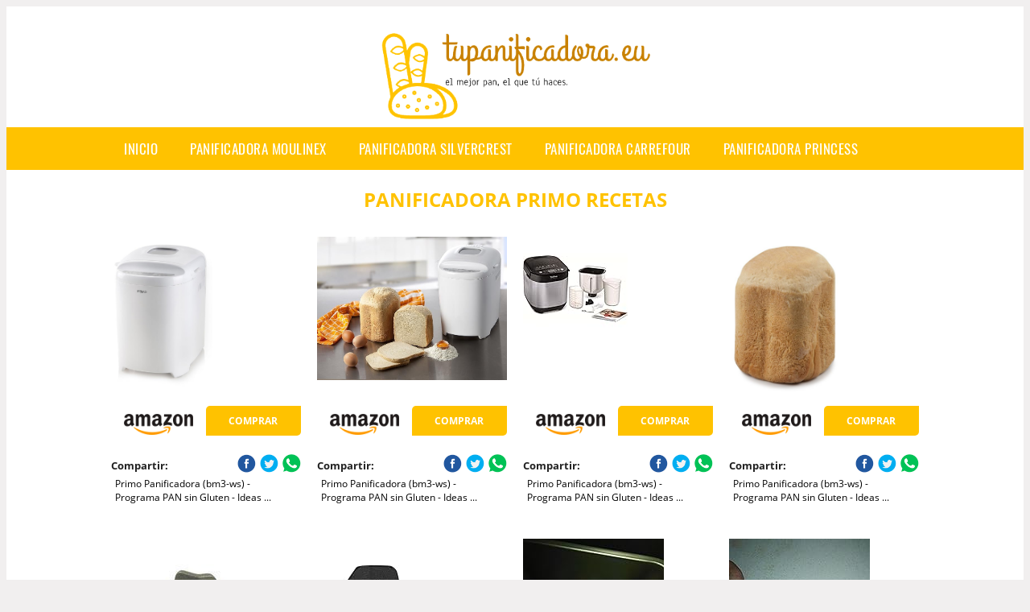

--- FILE ---
content_type: text/html; charset=UTF-8
request_url: https://www.tupanificadora.eu/panificadora-primo-recetas
body_size: 9943
content:


<!DOCTYPE HTML>
<html xmlns="https://www.w3.org/1999/xhtml"  lang="es-ES" dir="ltr">
<head>
<!-- INCLUDE HEAD --><meta charset="UTF-8">
<meta name="p:domain_verify" content="a4e7bbe15783a21722058323b98cd190"/>
<meta name="MobileOptimized" content="width" />
<style type="text/css"> body {background-color:#f1efef!important;}  section {margin-bottom:20px; width:100%; float:left; clear:both;}  .imagenrelacionada {width:100%; height:200px; overflow:hidden; background:#fff;}  .imagenrelacionada img {max-width:100%; max-height:100%;}  .bloque-tarjetaS6 .imagenrelacionada {height: auto;}#textaco22{width: 100%; padding: 30px 10% 0 10%; background: #fff;columns:2;} a{color:#ffc200!important;text-decoration:none!important;}  a:hover {text-decoratrion:none!important;}  .boton-segundo {background: #ffc200; border-radius: 5px 0px 5px 0px; color: #fff!important; font-weight: bold; text-transform: uppercase; padding: 10px 1%; margin: 10px 0%; width: 48%; float: left; display: block; text-align: center; font-size: 12px;} .tarjeta{background:#fff;margin:10px 0 20px 0;}.bannerito{background-position:fixed; background-attachment: fixed!important;}.bloque-tarjeta p{height: 100px;overflow: hidden;}.bloque-tarjetaS6 p{height: 100px;overflow: hidden;}.bloque-tarjeta h3{height:43px;overflow:hidden;font-size:20px;}.bloque-tarjetaS6 h3{height:40px;overflow:hidden;font-size:20px;}.bloque-tarjeta, .bloque-tarjetaS6{padding:20px 10%;max-width: 100%; overflow: hidden;} .bloque-tarjeta img{max-width: 100%; height: 100%;max-height:200px; text-align: center; margin: auto; float: none; display: block;}  .bloque-tarjetaS6 img{width: 100%; max-height: 100%; text-align: center; margin: auto; float: none; display: block;} .inicio {margin: 40px 0 30px 0;} .button-more-information {margin-top: 20px;height: 32px;text-align: left;}.button-telephone {margin-top: 20px;height: 32px;text-align: center;}.more-information {color: #fff!important;background: #ffc200;padding: 5px 10px 5px 10px;border-radius: 3px;font-family: 'Open Sans', sans-serif;font-size: 14px;font-weight: 400;text-decoration: none;letter-spacing: 0.5px;}.more-information:hover {color: #fff;background: #9e9e9e;}.telefonillo {color: #fff;background: #434ead;padding: 5px 13px 5px 13px;border-radius: 3px;font-family: 'Open Sans', sans-serif;font-size: 24px;font-weight: 600;text-transform: uppercase;text-decoration: none;letter-spacing: 0.5px;}.telefonillo:hover {color: #fff;background: #2d2d2d;}.boton-circulos {padding-top: 8px;}  .relacionadas {text-transform:uppercase; font-weight:bold; text-align:center;}  .relacionadas .x3 a {margin-bottom:10px; display:block;}  .relacionadas-f {text-transform:uppercase; font-weight:bold; text-align:center;}  .relacionadas-f .x3 a {color:#fff!important; margin-bottom:25px; display:block;}  .relacionadas-f h3 {display:none;}  .labels {background: #ffc200; color: #fff!important; padding: 10px; font-size: 10px; font-weight: bold; float: left; margin: 5px; text-transform: uppercase;}.labels:hover {background: #333;} footer {margin-top:35px; width:98%; clear:both; background:#333; text-align:center; font-family: sans-serif; padding-left:1%; padding-right:1%; padding-top:20px; padding-bottom:20px;}  footer .x3 h2 {color:#b465c1; font-family: 'Open Sans', sans-serif; text-transform: uppercase;}  footer .x3 p {color:#fff;}  .x2 {width:14.6666%; margin:0 1% 0 1%; display:block; float:left; position:relative;}  .x2 h3 {font-size:15px; font-family: 'Open Sans', sans-serif; text-transform: uppercase;}  .x2 p {font-size:12px; text-align:left!important; height:65px!important;}  .x3 h1, .x3 h2 {font-size:18px; color:#ffc200; font-family: 'Open Sans', sans-serif; text-transform: uppercase; text-align:center;}  .x3 p {font-size:14px;}  .x3 {width:23%; margin:0 1% 0 1%; display:block; float:left; position:relative;}  .s4 {width:31.333%; margin:0 1% 0 1%; display:block; float:left; position:relative;}  .s4 h1, .s4 h2 {color:#ffc200; font-family: 'Open Sans', sans-serif; text-transform: uppercase;}  .s6 {width:48%; margin:0 1% 0 1%; display:block; float:left; position:relative;}  .s6 h2 {background: #ffc200; color: #fff; margin: 0; padding: 10px; text-align: center; font-family: 'Open Sans', sans-serif; text-transform: uppercase;}  .s6 h2 a {color: #fff; cursor: default;}  .s9 {width:73%; margin:0 1% 0 1%; display:block; float:left; position:relative;}  .s9 h2 {color:#ffc200; font-family: 'Open Sans', sans-serif; text-transform: uppercase;} .textaco{columns:2;} .tituloentrada {color:#ffc200; font-family: 'Open Sans', sans-serif; margin:20px 0 0 0; text-transform: uppercase; padding-bottom:30px; text-align: center; font-size: 1.5em;}  .s12 {width:100%; margin:0 0 0 0; display:block; float:left; position:relative;}  .s12 p{padding: 0 5px;text-align:justify;}  .parrafitos {height: 50px; overflow: hidden;}  .parrafitos-footer {height: 50px; overflow: hidden; color:#fff!important;}  .sbanner {width:100%; padding:20px 0 20px 0; margin:auto; display:block; float:left; position:relative; background: #ffc200 url(https://www.tupanificadora.eu/img/fondo-chulo.png); text-align:center;}  .sbanner h2 {color:#fff; font-size:35px; margin-bottom:0; font-family: 'Open Sans', sans-serif; text-transform: uppercase;}  .sbanner h3 {color:#fff; font-size:30px; font-weight:100; margin-top:0; font-family: 'Open Sans', sans-serif; font-weight:light; text-transform: uppercase;}  .img-peq {width:100%; max-width:320px; height:200px; overflow:hidden; display:block;}  .img-peq img {max-width:100%; max-height:100%;}  .img-peqx {margin-top:15px; width:100%; max-width:320px; height:170px;}  .img-peqx img {width:100%;}  .img-enanas {width:100%; max-width:200px; height:200px;}  .img-enanas img {width:100%;}  .img-entrada {width:100%; max-width:900px; height:400px;}  .img-entrada img {width:100%;}  .img-peq-cuadrada {width:100%; max-width:320px; height:320px;}  .img-peq-cuadrada img {width:100%;}  .img-med {width:100%; max-width:450px; height:250px;}  .img-med img {width:100%;}  .img-peq-alargada {width:100%; max-width:640px; height:320px;}  .img-peq-alargada img {width:100%;}  .img-peq2 {margin-top:15px; display:none; width:100%; max-width:320px; height:170px; background-size: 100% auto;}  .img-peq2 img {width:100%;}  .video {width:100%; max-width:600px; height:auto;}  .video img {width:100%;}  .containerere {width:100%; height:auto; margin:auto; background:#fff; margin-top:0; font-family: 'Open Sans', sans-serif;}  .info {color:#fff!important; background:#ffc200!important;}  .info:hover {background:#b67f00!important;}  .boton-centro {color:#fff; font-weight:bold; text-transform:uppercase; padding:10px 1%; margin:10px auto; width: 36%; display: block;text-align:center;border-radius:4px; background:#333; font-size:14px;}  .boton-rel {width:100%!important; color:#fff; font-weight:bold; text-transform:uppercase; padding:10px 1%; margin:10px 1%; float: left; display: block;text-align:center;border-radius:4px; background:#ffc200; font-size:12px;}  .boton {color:#fff; font-weight:bold; text-transform:uppercase; padding:10px 1%; margin:10px 1%; width: 46%; float: left; display: block;text-align:center;border-radius:4px; background:#fff; font-size:12px;}  .boton img {width:80%;}  .boton2 {color:#fff!important; font-weight:bold; text-transform:uppercase; padding:10px 1%; margin:10px 1%; width: 98%; float: left; display: block;text-align:center;border-radius:4px; background:#ffc200; font-size:14px;}  .content {width:90%; margin:auto; clear:both;}  .elh1 {padding:9px; font-size:18px; color:#fff!important; background: #b67f00 url(https://www.tupanificadora.eu/img/fondo-chulo.png); text-align:center; margin:0; text-transform:uppercase; font-weight:900;}  header {width:100%;}  .logotipo {width:100%; margin-left:auto; margin-right:auto;text-align:center; height:140px; padding-top:10px;}  .logotipo img {top:10px; position:relative; max-height:130px;}  .telefono img {float:right; margin-right:1%; top:20px; position:relative;}  .telefono {margin-left:1%; margin-right:1%; width:48%; float:left; height:130px; margin-top:10px;}  @media only screen and (max-width:1330px) {.x2 {width:23%;} }  @media only screen and (max-width:920px) {.x2, .x3 {width:48%;}  .textaco{columns:1;}}  @media only screen and (max-width:520px) {.inicio {margin:auto!important;float:none;} #textaco22 {columns:1;}  .slider {display:none;}  .textaco{columns:1;} .x2 {width:98%;}  .x3 p {font-size:16px;}  .x3 h1, .x3 h2 {font-size:25px;}  .x3 {width:98%;}  .x3 .img-peqx {display:none;}  .x3 .img-peq2 {display:block;}  .s4 {width:98%;}  .s6 {width:98%;}  .s9 {width:98%;}  .telefono {width:98%; height:auto; float:none; text-align:center; margin:auto; margin-top:1%;}  .logotipo {width:98%; height:auto; float:none; text-align:center; margin:auto; margin-top:1%;}  .telefono img {float:none; margin-right:0; top:15px;}  .logotipo img {width:100%; float:none; margin-left:0; top:15px;} }   .slider {width: 100%; margin: auto; overflow: hidden;}  .slider ul {display: flex; padding: 0; width: 400%; margin-top:0; animation: cambio 20s infinite alternate linear;}  .slider li {width: 100%; list-style: none;}  .slider img {width: 100%;}  @keyframes cambio {0% {margin-left: 0;} 20% {margin-left: 0;} 25% {margin-left: -100%;} 45% {margin-left: -100%;} 50% {margin-left: -200%;} 70% {margin-left: -200%;} 75% {margin-left: -300%;} 100% {margin-left: -300%;}} .redondos{width:100%;}.redondos a{margin-top:-5px;}.carrito, .compartir-f{float:right;width:23px;height:23px;margin-left:5px;}.carrito:hover, .compartir-f:hover{float:right;opacity:0.8;}.carrito img, .compartir-f img{width:100%;}.puntuacion{color:#333;font-weight:bold;float:left;margin:5px 0 0 5px;}.compartir{float:left;}.e1{float:left;}.estrellitas{width:100%;font-size:13px;font-weight:bold;float:left;color:#222; padding: 5px 0;}</style><meta content='MADRID SPAIN' name='Geography'/><meta NAME='city' content='MADRID'/><meta content='SPAIN' name='country'/><meta NAME='Language' content='es'/><link rel="alternate" type="application/rss+xml" href="https://www.tupanificadora.eu/atom.xml"><script type='application/ld+json'> {"@context": "https://schema.org", "@type": "Place", "geo": {"@type": "GeoCoordinates", "latitude": "40.43786975948415", "longitude": "-3.8196206842121603"} , "name": "MADRID"} ,</script><script type="application/ld+json"> {"@context": "https://schema.org", "@type": "Organization", "address": {"@type": "PostalAddress", "addressLocality": "MADRID", "streetAddress": "Plaza España, 1, Madrid"} , "description": "panificadora lidl", "name": "tupanificadora.eu", "telephone": "", "image": "https://www.tupanificadora.eu/img/logotipo.gif"}</script><script type="application/ld+json"> {"@context": "https://schema.org", "@type": "LocalBusiness", "address": {"@type": "PostalAddress", "addressLocality": "MADRID", "streetAddress": "Plaza España, 1, Madrid"} , "description": "panificadora lidl", "name": "tupanificadora.eu", "telephone": "", "image": "https://www.tupanificadora.eu/img/logotipo.gif", "pricerange": "30 a 300 euros"}</script><script type="application/ld+json"> {"@context": "https://schema.org", "@type": "BreadcrumbList", "itemListElement": [ {"@type": "ListItem", "position": 1, "item": {"@id": "https://www.tupanificadora.eu/", "name": "✅ ✅ LA MEJOR SELECCIÓN ✅ ✅", "image": "https://www.tupanificadora.eu/img/logotipo.gif"} } , {"@type": "ListItem", "position": 2, "item": {"@id": "https://www.tupanificadora.eu/", "name": "✅ ✅ LA MEJOR SELECCIÓN ✅ ✅", "image": "https://www.tupanificadora.eu/img/logotipo.gif"} } , {"@type": "ListItem", "position": 3, "item": {"@id": "https://www.tupanificadora.eu/", "name": "✅ ✅ LA MEJOR SELECCIÓN ✅ ✅", "image": "https://www.tupanificadora.eu/img/logotipo.gif"} } , {"@type": "ListItem", "position": 4, "item": {"@id": "https://www.tupanificadora.eu/", "name": "✅ ✅ LA MEJOR SELECCIÓN ✅ ✅", "image": "https://www.tupanificadora.eu/img/logotipo.gif"} } ]}</script><style>  @font-face {font-family: 'Open Sans'; font-style: normal; font-weight: 300; src: local('Open Sans Light'), local('OpenSans-Light'), url(https://fonts.gstatic.com/s/opensans/v13/DXI1ORHCpsQm3Vp6mXoaTT0LW-43aMEzIO6XUTLjad8.woff2) format('woff2'); unicode-range: U+0100-024F, U+1E00-1EFF, U+20A0-20AB, U+20AD-20CF, U+2C60-2C7F, U+A720-A7FF;}   @font-face {font-family: 'Open Sans'; font-style: normal; font-weight: 300; src: local('Open Sans Light'), local('OpenSans-Light'), url(https://fonts.gstatic.com/s/opensans/v13/DXI1ORHCpsQm3Vp6mXoaTegdm0LZdjqr5-oayXSOefg.woff2) format('woff2'); unicode-range: U+0000-00FF, U+0131, U+0152-0153, U+02C6, U+02DA, U+02DC, U+2000-206F, U+2074, U+20AC, U+2212, U+2215;}   @font-face {font-family: 'Open Sans'; font-style: normal; font-weight: 400; src: local('Open Sans'), local('OpenSans'), url(https://fonts.gstatic.com/s/opensans/v13/u-WUoqrET9fUeobQW7jkRRJtnKITppOI_IvcXXDNrsc.woff2) format('woff2'); unicode-range: U+0100-024F, U+1E00-1EFF, U+20A0-20AB, U+20AD-20CF, U+2C60-2C7F, U+A720-A7FF;}   @font-face {font-family: 'Open Sans'; font-style: normal; font-weight: 400; src: local('Open Sans'), local('OpenSans'), url(https://fonts.gstatic.com/s/opensans/v13/cJZKeOuBrn4kERxqtaUH3VtXRa8TVwTICgirnJhmVJw.woff2) format('woff2'); unicode-range: U+0000-00FF, U+0131, U+0152-0153, U+02C6, U+02DA, U+02DC, U+2000-206F, U+2074, U+20AC, U+2212, U+2215;}   @font-face {font-family: 'Open Sans'; font-style: normal; font-weight: 700; src: local('Open Sans Bold'), local('OpenSans-Bold'), url(https://fonts.gstatic.com/s/opensans/v13/k3k702ZOKiLJc3WVjuplzD0LW-43aMEzIO6XUTLjad8.woff2) format('woff2'); unicode-range: U+0100-024F, U+1E00-1EFF, U+20A0-20AB, U+20AD-20CF, U+2C60-2C7F, U+A720-A7FF;}   @font-face {font-family: 'Open Sans'; font-style: normal; font-weight: 700; src: local('Open Sans Bold'), local('OpenSans-Bold'), url(https://fonts.gstatic.com/s/opensans/v13/k3k702ZOKiLJc3WVjuplzOgdm0LZdjqr5-oayXSOefg.woff2) format('woff2'); unicode-range: U+0000-00FF, U+0131, U+0152-0153, U+02C6, U+02DA, U+02DC, U+2000-206F, U+2074, U+20AC, U+2212, U+2215;}   @font-face {font-family: 'Open Sans'; font-style: normal; font-weight: 800; src: local('Open Sans Extrabold'), local('OpenSans-Extrabold'), url(https://fonts.gstatic.com/s/opensans/v13/EInbV5DfGHOiMmvb1Xr-hj0LW-43aMEzIO6XUTLjad8.woff2) format('woff2'); unicode-range: U+0100-024F, U+1E00-1EFF, U+20A0-20AB, U+20AD-20CF, U+2C60-2C7F, U+A720-A7FF;}   @font-face {font-family: 'Open Sans'; font-style: normal; font-weight: 800; src: local('Open Sans Extrabold'), local('OpenSans-Extrabold'), url(https://fonts.gstatic.com/s/opensans/v13/EInbV5DfGHOiMmvb1Xr-hugdm0LZdjqr5-oayXSOefg.woff2) format('woff2'); unicode-range: U+0000-00FF, U+0131, U+0152-0153, U+02C6, U+02DA, U+02DC, U+2000-206F, U+2074, U+20AC, U+2212, U+2215;}   @font-face {font-family: 'Open Sans'; font-style: italic; font-weight: 400; src: local('Open Sans Italic'), local('OpenSans-Italic'), url(https://fonts.gstatic.com/s/opensans/v13/xjAJXh38I15wypJXxuGMBiYE0-AqJ3nfInTTiDXDjU4.woff2) format('woff2'); unicode-range: U+0100-024F, U+1E00-1EFF, U+20A0-20AB, U+20AD-20CF, U+2C60-2C7F, U+A720-A7FF;}   @font-face {font-family: 'Open Sans'; font-style: italic; font-weight: 400; src: local('Open Sans Italic'), local('OpenSans-Italic'), url(https://fonts.gstatic.com/s/opensans/v13/xjAJXh38I15wypJXxuGMBo4P5ICox8Kq3LLUNMylGO4.woff2) format('woff2'); unicode-range: U+0000-00FF, U+0131, U+0152-0153, U+02C6, U+02DA, U+02DC, U+2000-206F, U+2074, U+20AC, U+2212, U+2215;}  @font-face {font-family: 'Oswald'; font-style: normal; font-weight: 300; src: local('Oswald Light'), local('Oswald-Light'), url(https://fonts.gstatic.com/s/oswald/v13/l1cOQ90roY9yC7voEhngDBJtnKITppOI_IvcXXDNrsc.woff2) format('woff2'); unicode-range: U+0100-024F, U+1E00-1EFF, U+20A0-20AB, U+20AD-20CF, U+2C60-2C7F, U+A720-A7FF;}@font-face {font-family: 'Oswald'; font-style: normal; font-weight: 300; src: local('Oswald Light'), local('Oswald-Light'), url(https://fonts.gstatic.com/s/oswald/v13/HqHm7BVC_nzzTui2lzQTDVtXRa8TVwTICgirnJhmVJw.woff2) format('woff2'); unicode-range: U+0000-00FF, U+0131, U+0152-0153, U+02C6, U+02DA, U+02DC, U+2000-206F, U+2074, U+20AC, U+2212, U+2215;}@font-face {font-family: 'Oswald'; font-style: normal; font-weight: 400; src: local('Oswald Regular'), local('Oswald-Regular'), url(https://fonts.gstatic.com/s/oswald/v13/yg0glPPxXUISnKUejCX4qfesZW2xOQ-xsNqO47m55DA.woff2) format('woff2'); unicode-range: U+0100-024F, U+1E00-1EFF, U+20A0-20AB, U+20AD-20CF, U+2C60-2C7F, U+A720-A7FF;}@font-face {font-family: 'Oswald'; font-style: normal; font-weight: 400; src: local('Oswald Regular'), local('Oswald-Regular'), url(https://fonts.gstatic.com/s/oswald/v13/pEobIV_lL25TKBpqVI_a2w.woff2) format('woff2'); unicode-range: U+0000-00FF, U+0131, U+0152-0153, U+02C6, U+02DA, U+02DC, U+2000-206F, U+2074, U+20AC, U+2212, U+2215;}@font-face {font-family: 'Oswald'; font-style: normal; font-weight: 600; src: local('Oswald SemiBold'), local('Oswald-SemiBold'), url(https://fonts.gstatic.com/s/oswald/v13/FVV1uRqs2-G7nbyX6T7UGRJtnKITppOI_IvcXXDNrsc.woff2) format('woff2'); unicode-range: U+0100-024F, U+1E00-1EFF, U+20A0-20AB, U+20AD-20CF, U+2C60-2C7F, U+A720-A7FF;}@font-face {font-family: 'Oswald'; font-style: normal; font-weight: 600; src: local('Oswald SemiBold'), local('Oswald-SemiBold'), url(https://fonts.gstatic.com/s/oswald/v13/y5-5zezrZlJHkmIVxRH3BVtXRa8TVwTICgirnJhmVJw.woff2) format('woff2'); unicode-range: U+0000-00FF, U+0131, U+0152-0153, U+02C6, U+02DA, U+02DC, U+2000-206F, U+2074, U+20AC, U+2212, U+2215;}@font-face {font-family: 'Oswald'; font-style: normal; font-weight: 700; src: local('Oswald Bold'), local('Oswald-Bold'), url(https://fonts.gstatic.com/s/oswald/v13/dI-qzxlKVQA6TUC5RKSb3xJtnKITppOI_IvcXXDNrsc.woff2) format('woff2'); unicode-range: U+0100-024F, U+1E00-1EFF, U+20A0-20AB, U+20AD-20CF, U+2C60-2C7F, U+A720-A7FF;}@font-face {font-family: 'Oswald'; font-style: normal; font-weight: 700; src: local('Oswald Bold'), local('Oswald-Bold'), url(https://fonts.gstatic.com/s/oswald/v13/bH7276GfdCjMjApa_dkG6VtXRa8TVwTICgirnJhmVJw.woff2) format('woff2'); unicode-range: U+0000-00FF, U+0131, U+0152-0153, U+02C6, U+02DA, U+02DC, U+2000-206F, U+2074, U+20AC, U+2212, U+2215;}</style><link rel="shortcut icon" href="/img/favicon.ico"><meta name="viewport" content="width=device-width, initial-scale=1, maximum-scale=1"><title>Panificadora primo recetas 【TOP 2021】 Las mejores panificadoras</title><meta name="title" content="Panificadora primo recetas" /><meta name="description" content="Panificadora primo recetas" /><meta name="keywords" content="Panificadora primo recetas" /><meta name="twitter:card" value="summary"><meta property="og:title" content="Panificadora primo recetas" /><meta property="og:type" content="article" /><meta property="og:url" content="http://" /><meta property="og:image" content="https://images-na.ssl-images-amazon.com/images/I/71VspUifT4L._SY879_.jpg" /><meta property="og:description" content="Panificadora primo recetas" /></head><body><div class="containerere"><header> <div class="logotipo"><a href="/" title="Inicio"><img alt="Logotipo" src="/img/logotipo.gif" /></a></div></header><nav><label for="drop" class="toggle-main"></label><input type="checkbox" id="drop" /><ul class="menu"> <li class="firstitem"><a href="https://www.tupanificadora.eu/">Inicio</a></li> <li><a href='/panificadora-moulinex' title='panificadora moulinex'>panificadora moulinex</a></li><li><a href='/panificadora-silvercrest' title='panificadora silvercrest'>panificadora silvercrest</a></li><li><a href='/panificadora-carrefour' title='panificadora carrefour'>panificadora carrefour</a></li><li><a href='/panificadora-princess' title='panificadora princess'>panificadora princess</a></li></ul></nav> <style>  .toggle, [id^=drop] {display: none;}  .toggle-main, [id^=drop] {display: none;}  .menu {padding: 0 10%;}  nav {margin: 0; padding: 0; background-color: #ffc200; }  nav:after {content: ""; display: table; clear: both;}  nav ul {padding: 0; margin: 0; list-style: none; position: relative;}  nav ul li {margin: 0px; display: inline-block; float: left; background-color: #ffc200;  font-family: 'Oswald', sans-serif; text-transform: uppercase; font-size: 16px; letter-spacing: 0.5px; font-weight: 400;}  nav a {display: block; padding: 14px 20px; color: #fff!important;  font-size: 17px; text-decoration: none; text-align:left;}  nav a:hover {background-color: #b67f00; }  nav ul ul {display: none; position: absolute; z-index: 9999;}  nav ul li:hover > ul {display: inherit;}  nav ul ul li {width: 250px; float: none; display: list-item; position: relative;}  nav ul ul ul li {position: relative; top: -60px; left: 170px;}  li > a:after {content: ' +';}  li > a:only-child:after {content: '';}   @media all and (max-width: 768px) {nav {margin: 15px 0 0 0;}  .toggle + a, .menu {display: none; padding: 0px!important;}  .toggle-main + a, .menu {display: none; padding: 0px!important;}  .toggle {display: block; background-color: #ffc200; padding: 14px 20px; color: #FFF; font-size: 17px; text-decoration: none; border: none; cursor: pointer;}  .toggle-main {display: block; background-color: #ffc200!important; padding: 14px 30px; color: #ffffff; min-height:20px; font-family: 'Oswald', sans-serif; letter-spacing: 0.5px; text-transform: uppercase; font-size: 18px; font-weight: 400; text-decoration: none; border: none; background: url(https://www.tupanificadora.eu/img/menu-icon.png) no-repeat; background-position: left; cursor: pointer; margin-left: 15px;}  .toggle:hover {background-color: #b67f00;}  [id^=drop]:checked + ul {display: block;}  nav ul li {display: block; width: 100%;}  nav ul ul .toggle, nav ul ul a {padding: 0 40px;}  nav ul ul ul a {padding: 0 80px;}  nav a:hover, nav ul ul ul a {background-color: #b67f00;}  nav ul li ul li .toggle, nav ul ul a, nav ul ul ul a {padding: 14px 20px; color: #FFF; font-size: 17px; background-color: #212121;}  nav ul ul {float: none; position: static; color: #fff;}  nav ul ul li:hover > ul, nav ul li:hover > ul {display: none;}  nav ul ul li {display: block; width: 100%;}  nav ul ul ul li {position: static;} }  @media all and (max-width: 330px) {nav ul li {display: block; width: 94%;} }     .hvr-rectangle-menu {display: inline-block; vertical-align: middle; -webkit-transform: translateZ(0); transform: translateZ(0); -webkit-backface-visibility: hidden; backface-visibility: hidden; -moz-osx-font-smoothing: grayscale; position: relative; -webkit-transition-property: color; transition-property: color; -webkit-transition-duration: 0.3s; transition-duration: 0.3s; width: 100%; padding: 20px 0 17px 0; font-family: 'Oswald', sans-serif; text-transform: uppercase; color: #004a90!important; font-size: 14px; letter-spacing: 2px; text-align: left; text-decoration: none; margin-bottom: 10px;}  div.effects-buttons a.hvr-rectangle-menu:nth-child(odd) {background:#eee;}  div.effects-buttons a.hvr-rectangle-menu:nth-child(even) {background: #ddd;}  .hvr-rectangle-menu:before {content: ""; position: absolute; z-index: -1; top: 0; left: 0; right: 0; bottom: 0; background: #bbb; -webkit-transform: scale(0); transform: scale(0); -webkit-transition-property: transform; transition-property: transform; -webkit-transition-duration: 0.3s; transition-duration: 0.3s; -webkit-transition-timing-function: ease-out; transition-timing-function: ease-out;}  .hvr-rectangle-menu:hover, .hvr-rectangle-menu:focus, .hvr-rectangle-menu:active {color: #004a90!important;}  .hvr-rectangle-menu:hover:before, .hvr-rectangle-menu:focus:before, .hvr-rectangle-menu:active:before {-webkit-transform: scale(1); transform: scale(1);}   .hvr-rectangle-menu div {margin-left:20px; display:block;} </style><div class="content"><h1 class="tituloentrada">Panificadora primo recetas</h1><section class="posts-section"><div class="s12"> <div class="content">  <section id="main-results-section"> <div class="x2"> <a class="img-peq" href="https://www.amazon.es/Primo-Panificadora-bm3-ws-Programa-recetas/dp/B077P9N3JL?tag=damysus-21" title="Primo Panificadora (bm3-ws) - Programa PAN sin Gluten - Ideas ..." target="_blank" rel="nofollow external"><img alt="Primo Panificadora (bm3-ws) - Programa PAN sin Gluten - Ideas ..." src="https://images-na.ssl-images-amazon.com/images/I/71VspUifT4L._SY879_.jpg"/></a> <a class="boton" rel="external nofollow" href="https://www.amazon.es/Primo-Panificadora-bm3-ws-Programa-recetas/dp/B077P9N3JL?tag=damysus-21" target="_blank"><img src="img/amazon.gif"/></a> <a class="boton-segundo" rel="external nofollow" target="_blank" href="https://www.amazon.es/Primo-Panificadora-bm3-ws-Programa-recetas/dp/B077P9N3JL?tag=damysus-21">Comprar</a> <div class="estrellitas"> <div class="redondos"> <span class="compartir">Compartir:</span> <a href="whatsapp://send?text=https://www.amazon.es/Primo-Panificadora-bm3-ws-Programa-recetas/dp/B077P9N3JL?tag=damysus-21" class="compartir-f" target="_blank"><img src="img/icono-whatsapp.gif"/></a> <a href="https://www.twitter.com/share?url=https://www.amazon.es/Primo-Panificadora-bm3-ws-Programa-recetas/dp/B077P9N3JL?tag=damysus-21" class="compartir-f" target="_blank"><img src="img/icono-twitter.gif"/></a> <a href="https://www.facebook.com/sharer.php?u=https://www.amazon.es/Primo-Panificadora-bm3-ws-Programa-recetas/dp/B077P9N3JL?tag=damysus-21" class="compartir-f" target="_blank"><img src="img/icono-facebook.gif"/></a></div> </div> <p class="parrafitos">Primo Panificadora (bm3-ws) - Programa PAN sin Gluten - Ideas ...</p></div><div class="x2"> <a class="img-peq" href="https://www.amazon.es/Primo-Panificadora-bm3-ws-Programa-recetas/dp/B077P9N3JL?tag=damysus-21" title="Primo Panificadora (bm3-ws) - Programa PAN sin Gluten - Ideas ..." target="_blank" rel="nofollow external"><img alt="Primo Panificadora (bm3-ws) - Programa PAN sin Gluten - Ideas ..." src="https://images-na.ssl-images-amazon.com/images/I/91CU5PdMzrL._SX679_.jpg"/></a> <a class="boton" rel="external nofollow" href="https://www.amazon.es/Primo-Panificadora-bm3-ws-Programa-recetas/dp/B077P9N3JL?tag=damysus-21" target="_blank"><img src="img/amazon.gif"/></a> <a class="boton-segundo" rel="external nofollow" target="_blank" href="https://www.amazon.es/Primo-Panificadora-bm3-ws-Programa-recetas/dp/B077P9N3JL?tag=damysus-21">Comprar</a> <div class="estrellitas"> <div class="redondos"> <span class="compartir">Compartir:</span> <a href="whatsapp://send?text=https://www.amazon.es/Primo-Panificadora-bm3-ws-Programa-recetas/dp/B077P9N3JL?tag=damysus-21" class="compartir-f" target="_blank"><img src="img/icono-whatsapp.gif"/></a> <a href="https://www.twitter.com/share?url=https://www.amazon.es/Primo-Panificadora-bm3-ws-Programa-recetas/dp/B077P9N3JL?tag=damysus-21" class="compartir-f" target="_blank"><img src="img/icono-twitter.gif"/></a> <a href="https://www.facebook.com/sharer.php?u=https://www.amazon.es/Primo-Panificadora-bm3-ws-Programa-recetas/dp/B077P9N3JL?tag=damysus-21" class="compartir-f" target="_blank"><img src="img/icono-facebook.gif"/></a></div> </div> <p class="parrafitos">Primo Panificadora (bm3-ws) - Programa PAN sin Gluten - Ideas ...</p></div><div class="x2"> <a class="img-peq" href="https://www.amazon.es/Primo-Panificadora-bm3-ws-Programa-recetas/dp/B077P9N3JL?tag=damysus-21" title="Primo Panificadora (bm3-ws) - Programa PAN sin Gluten - Ideas ..." target="_blank" rel="nofollow external"><img alt="Primo Panificadora (bm3-ws) - Programa PAN sin Gluten - Ideas ..." src="https://m.media-amazon.com/images/I/41EQJ+1hawL._AA130_.jpg"/></a> <a class="boton" rel="external nofollow" href="https://www.amazon.es/Primo-Panificadora-bm3-ws-Programa-recetas/dp/B077P9N3JL?tag=damysus-21" target="_blank"><img src="img/amazon.gif"/></a> <a class="boton-segundo" rel="external nofollow" target="_blank" href="https://www.amazon.es/Primo-Panificadora-bm3-ws-Programa-recetas/dp/B077P9N3JL?tag=damysus-21">Comprar</a> <div class="estrellitas"> <div class="redondos"> <span class="compartir">Compartir:</span> <a href="whatsapp://send?text=https://www.amazon.es/Primo-Panificadora-bm3-ws-Programa-recetas/dp/B077P9N3JL?tag=damysus-21" class="compartir-f" target="_blank"><img src="img/icono-whatsapp.gif"/></a> <a href="https://www.twitter.com/share?url=https://www.amazon.es/Primo-Panificadora-bm3-ws-Programa-recetas/dp/B077P9N3JL?tag=damysus-21" class="compartir-f" target="_blank"><img src="img/icono-twitter.gif"/></a> <a href="https://www.facebook.com/sharer.php?u=https://www.amazon.es/Primo-Panificadora-bm3-ws-Programa-recetas/dp/B077P9N3JL?tag=damysus-21" class="compartir-f" target="_blank"><img src="img/icono-facebook.gif"/></a></div> </div> <p class="parrafitos">Primo Panificadora (bm3-ws) - Programa PAN sin Gluten - Ideas ...</p></div><div class="x2"> <a class="img-peq" href="https://www.amazon.es/Primo-Panificadora-bm3-ws-Programa-recetas/dp/B077P9N3JL?tag=damysus-21" title="Primo Panificadora (bm3-ws) - Programa PAN sin Gluten - Ideas ..." target="_blank" rel="nofollow external"><img alt="Primo Panificadora (bm3-ws) - Programa PAN sin Gluten - Ideas ..." src="https://images-na.ssl-images-amazon.com/images/I/91Ctcq0diML._SY879_.jpg"/></a> <a class="boton" rel="external nofollow" href="https://www.amazon.es/Primo-Panificadora-bm3-ws-Programa-recetas/dp/B077P9N3JL?tag=damysus-21" target="_blank"><img src="img/amazon.gif"/></a> <a class="boton-segundo" rel="external nofollow" target="_blank" href="https://www.amazon.es/Primo-Panificadora-bm3-ws-Programa-recetas/dp/B077P9N3JL?tag=damysus-21">Comprar</a> <div class="estrellitas"> <div class="redondos"> <span class="compartir">Compartir:</span> <a href="whatsapp://send?text=https://www.amazon.es/Primo-Panificadora-bm3-ws-Programa-recetas/dp/B077P9N3JL?tag=damysus-21" class="compartir-f" target="_blank"><img src="img/icono-whatsapp.gif"/></a> <a href="https://www.twitter.com/share?url=https://www.amazon.es/Primo-Panificadora-bm3-ws-Programa-recetas/dp/B077P9N3JL?tag=damysus-21" class="compartir-f" target="_blank"><img src="img/icono-twitter.gif"/></a> <a href="https://www.facebook.com/sharer.php?u=https://www.amazon.es/Primo-Panificadora-bm3-ws-Programa-recetas/dp/B077P9N3JL?tag=damysus-21" class="compartir-f" target="_blank"><img src="img/icono-facebook.gif"/></a></div> </div> <p class="parrafitos">Primo Panificadora (bm3-ws) - Programa PAN sin Gluten - Ideas ...</p></div><div class="x2"> <a class="img-peq" href="https://www.amazon.es/Pala-amasar-unversal-Nabati-panificadoras/dp/B075HD7NXN?tag=damysus-21" title="Pala de amasar unversal Nabati para panificadoras: Amazon.es: Hogar" target="_blank" rel="nofollow external"><img alt="Pala de amasar unversal Nabati para panificadoras: Amazon.es: Hogar" src="https://images-na.ssl-images-amazon.com/images/I/11JSUkbSWgL.jpg"/></a> <a class="boton" rel="external nofollow" href="https://www.amazon.es/Pala-amasar-unversal-Nabati-panificadoras/dp/B075HD7NXN?tag=damysus-21" target="_blank"><img src="img/amazon.gif"/></a> <a class="boton-segundo" rel="external nofollow" target="_blank" href="https://www.amazon.es/Pala-amasar-unversal-Nabati-panificadoras/dp/B075HD7NXN?tag=damysus-21">Comprar</a> <div class="estrellitas"> <div class="redondos"> <span class="compartir">Compartir:</span> <a href="whatsapp://send?text=https://www.amazon.es/Pala-amasar-unversal-Nabati-panificadoras/dp/B075HD7NXN?tag=damysus-21" class="compartir-f" target="_blank"><img src="img/icono-whatsapp.gif"/></a> <a href="https://www.twitter.com/share?url=https://www.amazon.es/Pala-amasar-unversal-Nabati-panificadoras/dp/B075HD7NXN?tag=damysus-21" class="compartir-f" target="_blank"><img src="img/icono-twitter.gif"/></a> <a href="https://www.facebook.com/sharer.php?u=https://www.amazon.es/Pala-amasar-unversal-Nabati-panificadoras/dp/B075HD7NXN?tag=damysus-21" class="compartir-f" target="_blank"><img src="img/icono-facebook.gif"/></a></div> </div> <p class="parrafitos">Pala de amasar unversal Nabati para panificadoras: Amazon.es: Hogar</p></div><div class="x2"> <a class="img-peq" href="https://www.amazon.es/Pala-amasar-unversal-Nabati-panificadoras/dp/B075HD7NXN?tag=damysus-21" title="Pala de amasar unversal Nabati para panificadoras: Amazon.es: Hogar" target="_blank" rel="nofollow external"><img alt="Pala de amasar unversal Nabati para panificadoras: Amazon.es: Hogar" src="https://images-na.ssl-images-amazon.com/images/I/61fCKYa66HL._AC_UL160_SR160,160_.jpg"/></a> <a class="boton" rel="external nofollow" href="https://www.amazon.es/Pala-amasar-unversal-Nabati-panificadoras/dp/B075HD7NXN?tag=damysus-21" target="_blank"><img src="img/amazon.gif"/></a> <a class="boton-segundo" rel="external nofollow" target="_blank" href="https://www.amazon.es/Pala-amasar-unversal-Nabati-panificadoras/dp/B075HD7NXN?tag=damysus-21">Comprar</a> <div class="estrellitas"> <div class="redondos"> <span class="compartir">Compartir:</span> <a href="whatsapp://send?text=https://www.amazon.es/Pala-amasar-unversal-Nabati-panificadoras/dp/B075HD7NXN?tag=damysus-21" class="compartir-f" target="_blank"><img src="img/icono-whatsapp.gif"/></a> <a href="https://www.twitter.com/share?url=https://www.amazon.es/Pala-amasar-unversal-Nabati-panificadoras/dp/B075HD7NXN?tag=damysus-21" class="compartir-f" target="_blank"><img src="img/icono-twitter.gif"/></a> <a href="https://www.facebook.com/sharer.php?u=https://www.amazon.es/Pala-amasar-unversal-Nabati-panificadoras/dp/B075HD7NXN?tag=damysus-21" class="compartir-f" target="_blank"><img src="img/icono-facebook.gif"/></a></div> </div> <p class="parrafitos">Pala de amasar unversal Nabati para panificadoras: Amazon.es: Hogar</p></div><div class="x2"> <a class="img-peq" href="https://www.amazon.es/Pala-amasar-unversal-Nabati-panificadoras/dp/B075HD7NXN?tag=damysus-21" title="Pala de amasar unversal Nabati para panificadoras: Amazon.es: Hogar" target="_blank" rel="nofollow external"><img alt="Pala de amasar unversal Nabati para panificadoras: Amazon.es: Hogar" src="https://images-na.ssl-images-amazon.com/images/I/71TIZcapJ0L._CR0,204,1224,1224_UX175.jpg"/></a> <a class="boton" rel="external nofollow" href="https://www.amazon.es/Pala-amasar-unversal-Nabati-panificadoras/dp/B075HD7NXN?tag=damysus-21" target="_blank"><img src="img/amazon.gif"/></a> <a class="boton-segundo" rel="external nofollow" target="_blank" href="https://www.amazon.es/Pala-amasar-unversal-Nabati-panificadoras/dp/B075HD7NXN?tag=damysus-21">Comprar</a> <div class="estrellitas"> <div class="redondos"> <span class="compartir">Compartir:</span> <a href="whatsapp://send?text=https://www.amazon.es/Pala-amasar-unversal-Nabati-panificadoras/dp/B075HD7NXN?tag=damysus-21" class="compartir-f" target="_blank"><img src="img/icono-whatsapp.gif"/></a> <a href="https://www.twitter.com/share?url=https://www.amazon.es/Pala-amasar-unversal-Nabati-panificadoras/dp/B075HD7NXN?tag=damysus-21" class="compartir-f" target="_blank"><img src="img/icono-twitter.gif"/></a> <a href="https://www.facebook.com/sharer.php?u=https://www.amazon.es/Pala-amasar-unversal-Nabati-panificadoras/dp/B075HD7NXN?tag=damysus-21" class="compartir-f" target="_blank"><img src="img/icono-facebook.gif"/></a></div> </div> <p class="parrafitos">Pala de amasar unversal Nabati para panificadoras: Amazon.es: Hogar</p></div><div class="x2"> <a class="img-peq" href="https://www.amazon.es/Pala-amasar-unversal-Nabati-panificadoras/dp/B075HD7NXN?tag=damysus-21" title="Pala de amasar unversal Nabati para panificadoras: Amazon.es: Hogar" target="_blank" rel="nofollow external"><img alt="Pala de amasar unversal Nabati para panificadoras: Amazon.es: Hogar" src="https://images-na.ssl-images-amazon.com/images/I/7169NHS46CL._CR0,204,1224,1224_UX175.jpg"/></a> <a class="boton" rel="external nofollow" href="https://www.amazon.es/Pala-amasar-unversal-Nabati-panificadoras/dp/B075HD7NXN?tag=damysus-21" target="_blank"><img src="img/amazon.gif"/></a> <a class="boton-segundo" rel="external nofollow" target="_blank" href="https://www.amazon.es/Pala-amasar-unversal-Nabati-panificadoras/dp/B075HD7NXN?tag=damysus-21">Comprar</a> <div class="estrellitas"> <div class="redondos"> <span class="compartir">Compartir:</span> <a href="whatsapp://send?text=https://www.amazon.es/Pala-amasar-unversal-Nabati-panificadoras/dp/B075HD7NXN?tag=damysus-21" class="compartir-f" target="_blank"><img src="img/icono-whatsapp.gif"/></a> <a href="https://www.twitter.com/share?url=https://www.amazon.es/Pala-amasar-unversal-Nabati-panificadoras/dp/B075HD7NXN?tag=damysus-21" class="compartir-f" target="_blank"><img src="img/icono-twitter.gif"/></a> <a href="https://www.facebook.com/sharer.php?u=https://www.amazon.es/Pala-amasar-unversal-Nabati-panificadoras/dp/B075HD7NXN?tag=damysus-21" class="compartir-f" target="_blank"><img src="img/icono-facebook.gif"/></a></div> </div> <p class="parrafitos">Pala de amasar unversal Nabati para panificadoras: Amazon.es: Hogar</p></div><div class="x2"> <a class="img-peq" href="https://www.amazon.es/Pala-amasar-unversal-Nabati-panificadoras/dp/B075HD7NXN?tag=damysus-21" title="Pala de amasar unversal Nabati para panificadoras: Amazon.es: Hogar" target="_blank" rel="nofollow external"><img alt="Pala de amasar unversal Nabati para panificadoras: Amazon.es: Hogar" src="https://images-na.ssl-images-amazon.com/images/I/5175e8LhC2L._AC_UL160_SR160,160_.jpg"/></a> <a class="boton" rel="external nofollow" href="https://www.amazon.es/Pala-amasar-unversal-Nabati-panificadoras/dp/B075HD7NXN?tag=damysus-21" target="_blank"><img src="img/amazon.gif"/></a> <a class="boton-segundo" rel="external nofollow" target="_blank" href="https://www.amazon.es/Pala-amasar-unversal-Nabati-panificadoras/dp/B075HD7NXN?tag=damysus-21">Comprar</a> <div class="estrellitas"> <div class="redondos"> <span class="compartir">Compartir:</span> <a href="whatsapp://send?text=https://www.amazon.es/Pala-amasar-unversal-Nabati-panificadoras/dp/B075HD7NXN?tag=damysus-21" class="compartir-f" target="_blank"><img src="img/icono-whatsapp.gif"/></a> <a href="https://www.twitter.com/share?url=https://www.amazon.es/Pala-amasar-unversal-Nabati-panificadoras/dp/B075HD7NXN?tag=damysus-21" class="compartir-f" target="_blank"><img src="img/icono-twitter.gif"/></a> <a href="https://www.facebook.com/sharer.php?u=https://www.amazon.es/Pala-amasar-unversal-Nabati-panificadoras/dp/B075HD7NXN?tag=damysus-21" class="compartir-f" target="_blank"><img src="img/icono-facebook.gif"/></a></div> </div> <p class="parrafitos">Pala de amasar unversal Nabati para panificadoras: Amazon.es: Hogar</p></div><div class="x2"> <a class="img-peq" href="https://www.amazon.es/Pala-amasar-unversal-Nabati-panificadoras/dp/B075HD7NXN?tag=damysus-21" title="Pala de amasar unversal Nabati para panificadoras: Amazon.es: Hogar" target="_blank" rel="nofollow external"><img alt="Pala de amasar unversal Nabati para panificadoras: Amazon.es: Hogar" src="https://images-na.ssl-images-amazon.com/images/I/61Fj9-8wA2L._AC_UL160_SR160,160_.jpg"/></a> <a class="boton" rel="external nofollow" href="https://www.amazon.es/Pala-amasar-unversal-Nabati-panificadoras/dp/B075HD7NXN?tag=damysus-21" target="_blank"><img src="img/amazon.gif"/></a> <a class="boton-segundo" rel="external nofollow" target="_blank" href="https://www.amazon.es/Pala-amasar-unversal-Nabati-panificadoras/dp/B075HD7NXN?tag=damysus-21">Comprar</a> <div class="estrellitas"> <div class="redondos"> <span class="compartir">Compartir:</span> <a href="whatsapp://send?text=https://www.amazon.es/Pala-amasar-unversal-Nabati-panificadoras/dp/B075HD7NXN?tag=damysus-21" class="compartir-f" target="_blank"><img src="img/icono-whatsapp.gif"/></a> <a href="https://www.twitter.com/share?url=https://www.amazon.es/Pala-amasar-unversal-Nabati-panificadoras/dp/B075HD7NXN?tag=damysus-21" class="compartir-f" target="_blank"><img src="img/icono-twitter.gif"/></a> <a href="https://www.facebook.com/sharer.php?u=https://www.amazon.es/Pala-amasar-unversal-Nabati-panificadoras/dp/B075HD7NXN?tag=damysus-21" class="compartir-f" target="_blank"><img src="img/icono-facebook.gif"/></a></div> </div> <p class="parrafitos">Pala de amasar unversal Nabati para panificadoras: Amazon.es: Hogar</p></div><div class="x2"> <a class="img-peq" href="https://www.amazon.es/Pala-amasar-unversal-Nabati-panificadoras/dp/B075HD7NXN?tag=damysus-21" title="Pala de amasar unversal Nabati para panificadoras: Amazon.es: Hogar" target="_blank" rel="nofollow external"><img alt="Pala de amasar unversal Nabati para panificadoras: Amazon.es: Hogar" src="https://images-na.ssl-images-amazon.com/images/I/311Arm5fODL._AC_UL160_SR160,160_.jpg"/></a> <a class="boton" rel="external nofollow" href="https://www.amazon.es/Pala-amasar-unversal-Nabati-panificadoras/dp/B075HD7NXN?tag=damysus-21" target="_blank"><img src="img/amazon.gif"/></a> <a class="boton-segundo" rel="external nofollow" target="_blank" href="https://www.amazon.es/Pala-amasar-unversal-Nabati-panificadoras/dp/B075HD7NXN?tag=damysus-21">Comprar</a> <div class="estrellitas"> <div class="redondos"> <span class="compartir">Compartir:</span> <a href="whatsapp://send?text=https://www.amazon.es/Pala-amasar-unversal-Nabati-panificadoras/dp/B075HD7NXN?tag=damysus-21" class="compartir-f" target="_blank"><img src="img/icono-whatsapp.gif"/></a> <a href="https://www.twitter.com/share?url=https://www.amazon.es/Pala-amasar-unversal-Nabati-panificadoras/dp/B075HD7NXN?tag=damysus-21" class="compartir-f" target="_blank"><img src="img/icono-twitter.gif"/></a> <a href="https://www.facebook.com/sharer.php?u=https://www.amazon.es/Pala-amasar-unversal-Nabati-panificadoras/dp/B075HD7NXN?tag=damysus-21" class="compartir-f" target="_blank"><img src="img/icono-facebook.gif"/></a></div> </div> <p class="parrafitos">Pala de amasar unversal Nabati para panificadoras: Amazon.es: Hogar</p></div><div class="x2"> <a class="img-peq" href="https://www.amazon.es/Pala-amasar-unversal-Nabati-panificadoras/dp/B075HD7NXN?tag=damysus-21" title="Pala de amasar unversal Nabati para panificadoras: Amazon.es: Hogar" target="_blank" rel="nofollow external"><img alt="Pala de amasar unversal Nabati para panificadoras: Amazon.es: Hogar" src="https://images-na.ssl-images-amazon.com/images/I/710YWftjGFL._AC_UL160_SR160,160_.jpg"/></a> <a class="boton" rel="external nofollow" href="https://www.amazon.es/Pala-amasar-unversal-Nabati-panificadoras/dp/B075HD7NXN?tag=damysus-21" target="_blank"><img src="img/amazon.gif"/></a> <a class="boton-segundo" rel="external nofollow" target="_blank" href="https://www.amazon.es/Pala-amasar-unversal-Nabati-panificadoras/dp/B075HD7NXN?tag=damysus-21">Comprar</a> <div class="estrellitas"> <div class="redondos"> <span class="compartir">Compartir:</span> <a href="whatsapp://send?text=https://www.amazon.es/Pala-amasar-unversal-Nabati-panificadoras/dp/B075HD7NXN?tag=damysus-21" class="compartir-f" target="_blank"><img src="img/icono-whatsapp.gif"/></a> <a href="https://www.twitter.com/share?url=https://www.amazon.es/Pala-amasar-unversal-Nabati-panificadoras/dp/B075HD7NXN?tag=damysus-21" class="compartir-f" target="_blank"><img src="img/icono-twitter.gif"/></a> <a href="https://www.facebook.com/sharer.php?u=https://www.amazon.es/Pala-amasar-unversal-Nabati-panificadoras/dp/B075HD7NXN?tag=damysus-21" class="compartir-f" target="_blank"><img src="img/icono-facebook.gif"/></a></div> </div> <p class="parrafitos">Pala de amasar unversal Nabati para panificadoras: Amazon.es: Hogar</p></div><div class="x2"> <a class="img-peq" href="https://www.amazon.es/Gimi-Twin-Azul-Carrito-compra/dp/B00BQHASLC?tag=damysus-21" title="Gimi Twin - Carro de la compra, con 4 ruedas, bolsa impermeable de ..." target="_blank" rel="nofollow external"><img alt="Gimi Twin - Carro de la compra, con 4 ruedas, bolsa impermeable de ..." src="https://images-na.ssl-images-amazon.com/images/I/41pZyR-EqbL._SR600%2C315_PIWhiteStrip%2CBottomLeft%2C0%2C35_PIAmznPrime%2CBottomLeft%2C0%2C-5_PIStarRatingTWOANDHALF%2CBottomLeft%2C360%2C-6_SR600%2C315_ZA(88%20Reviews)%2C445%2C286%2C400%2C400%2Carial%2C12%2C4%2C0%2C0%2C5_SCLZZZZZZZ_.jpg"/></a> <a class="boton" rel="external nofollow" href="https://www.amazon.es/Gimi-Twin-Azul-Carrito-compra/dp/B00BQHASLC?tag=damysus-21" target="_blank"><img src="img/amazon.gif"/></a> <a class="boton-segundo" rel="external nofollow" target="_blank" href="https://www.amazon.es/Gimi-Twin-Azul-Carrito-compra/dp/B00BQHASLC?tag=damysus-21">Comprar</a> <div class="estrellitas"> <div class="redondos"> <span class="compartir">Compartir:</span> <a href="whatsapp://send?text=https://www.amazon.es/Gimi-Twin-Azul-Carrito-compra/dp/B00BQHASLC?tag=damysus-21" class="compartir-f" target="_blank"><img src="img/icono-whatsapp.gif"/></a> <a href="https://www.twitter.com/share?url=https://www.amazon.es/Gimi-Twin-Azul-Carrito-compra/dp/B00BQHASLC?tag=damysus-21" class="compartir-f" target="_blank"><img src="img/icono-twitter.gif"/></a> <a href="https://www.facebook.com/sharer.php?u=https://www.amazon.es/Gimi-Twin-Azul-Carrito-compra/dp/B00BQHASLC?tag=damysus-21" class="compartir-f" target="_blank"><img src="img/icono-facebook.gif"/></a></div> </div> <p class="parrafitos">Gimi Twin - Carro de la compra, con 4 ruedas, bolsa impermeable de ...</p></div><div class="x2"> <a class="img-peq" href="https://www.amazon.es/Keter-mediana-exterior-interior-redonda/dp/B01CFZZSDQ?tag=damysus-21" title="Keter - Maceta mediana de exterior e interior Cozies de base ..." target="_blank" rel="nofollow external"><img alt="Keter - Maceta mediana de exterior e interior Cozies de base ..." src="https://images-na.ssl-images-amazon.com/images/I/41GPs7xO9wL._AC_SY200_.jpg"/></a> <a class="boton" rel="external nofollow" href="https://www.amazon.es/Keter-mediana-exterior-interior-redonda/dp/B01CFZZSDQ?tag=damysus-21" target="_blank"><img src="img/amazon.gif"/></a> <a class="boton-segundo" rel="external nofollow" target="_blank" href="https://www.amazon.es/Keter-mediana-exterior-interior-redonda/dp/B01CFZZSDQ?tag=damysus-21">Comprar</a> <div class="estrellitas"> <div class="redondos"> <span class="compartir">Compartir:</span> <a href="whatsapp://send?text=https://www.amazon.es/Keter-mediana-exterior-interior-redonda/dp/B01CFZZSDQ?tag=damysus-21" class="compartir-f" target="_blank"><img src="img/icono-whatsapp.gif"/></a> <a href="https://www.twitter.com/share?url=https://www.amazon.es/Keter-mediana-exterior-interior-redonda/dp/B01CFZZSDQ?tag=damysus-21" class="compartir-f" target="_blank"><img src="img/icono-twitter.gif"/></a> <a href="https://www.facebook.com/sharer.php?u=https://www.amazon.es/Keter-mediana-exterior-interior-redonda/dp/B01CFZZSDQ?tag=damysus-21" class="compartir-f" target="_blank"><img src="img/icono-facebook.gif"/></a></div> </div> <p class="parrafitos">Keter - Maceta mediana de exterior e interior Cozies de base ...</p></div><div class="x2"> <a class="img-peq" href="https://www.amazon.es/Keter-mediana-exterior-interior-redonda/dp/B01CFZZSDQ?tag=damysus-21" title="Keter - Maceta mediana de exterior e interior Cozies de base ..." target="_blank" rel="nofollow external"><img alt="Keter - Maceta mediana de exterior e interior Cozies de base ..." src="https://images-na.ssl-images-amazon.com/images/I/61Tj4rSefeL._AC_UL600_SR600,600_.jpg"/></a> <a class="boton" rel="external nofollow" href="https://www.amazon.es/Keter-mediana-exterior-interior-redonda/dp/B01CFZZSDQ?tag=damysus-21" target="_blank"><img src="img/amazon.gif"/></a> <a class="boton-segundo" rel="external nofollow" target="_blank" href="https://www.amazon.es/Keter-mediana-exterior-interior-redonda/dp/B01CFZZSDQ?tag=damysus-21">Comprar</a> <div class="estrellitas"> <div class="redondos"> <span class="compartir">Compartir:</span> <a href="whatsapp://send?text=https://www.amazon.es/Keter-mediana-exterior-interior-redonda/dp/B01CFZZSDQ?tag=damysus-21" class="compartir-f" target="_blank"><img src="img/icono-whatsapp.gif"/></a> <a href="https://www.twitter.com/share?url=https://www.amazon.es/Keter-mediana-exterior-interior-redonda/dp/B01CFZZSDQ?tag=damysus-21" class="compartir-f" target="_blank"><img src="img/icono-twitter.gif"/></a> <a href="https://www.facebook.com/sharer.php?u=https://www.amazon.es/Keter-mediana-exterior-interior-redonda/dp/B01CFZZSDQ?tag=damysus-21" class="compartir-f" target="_blank"><img src="img/icono-facebook.gif"/></a></div> </div> <p class="parrafitos">Keter - Maceta mediana de exterior e interior Cozies de base ...</p></div><div class="x2"> <a class="img-peq" href="https://www.amazon.es/Gimi-Twin-Azul-Carrito-compra/dp/B00BQHASLC?tag=damysus-21" title="Gimi Twin - Carro de la compra, con 4 ruedas, bolsa impermeable de ..." target="_blank" rel="nofollow external"><img alt="Gimi Twin - Carro de la compra, con 4 ruedas, bolsa impermeable de ..." src="https://images-na.ssl-images-amazon.com/images/I/61fa%2Bka39QL._AC_UL600_SR306,600_.jpg"/></a> <a class="boton" rel="external nofollow" href="https://www.amazon.es/Gimi-Twin-Azul-Carrito-compra/dp/B00BQHASLC?tag=damysus-21" target="_blank"><img src="img/amazon.gif"/></a> <a class="boton-segundo" rel="external nofollow" target="_blank" href="https://www.amazon.es/Gimi-Twin-Azul-Carrito-compra/dp/B00BQHASLC?tag=damysus-21">Comprar</a> <div class="estrellitas"> <div class="redondos"> <span class="compartir">Compartir:</span> <a href="whatsapp://send?text=https://www.amazon.es/Gimi-Twin-Azul-Carrito-compra/dp/B00BQHASLC?tag=damysus-21" class="compartir-f" target="_blank"><img src="img/icono-whatsapp.gif"/></a> <a href="https://www.twitter.com/share?url=https://www.amazon.es/Gimi-Twin-Azul-Carrito-compra/dp/B00BQHASLC?tag=damysus-21" class="compartir-f" target="_blank"><img src="img/icono-twitter.gif"/></a> <a href="https://www.facebook.com/sharer.php?u=https://www.amazon.es/Gimi-Twin-Azul-Carrito-compra/dp/B00BQHASLC?tag=damysus-21" class="compartir-f" target="_blank"><img src="img/icono-facebook.gif"/></a></div> </div> <p class="parrafitos">Gimi Twin - Carro de la compra, con 4 ruedas, bolsa impermeable de ...</p></div><div class="x2"> <a class="img-peq" href="https://www.amazon.es/Keter-mediana-exterior-interior-redonda/dp/B01CFZZSDQ?tag=damysus-21" title="Keter - Maceta mediana de exterior e interior Cozies de base ..." target="_blank" rel="nofollow external"><img alt="Keter - Maceta mediana de exterior e interior Cozies de base ..." src="https://images-na.ssl-images-amazon.com/images/I/510mCb9Bz2L._AC_SY200_.jpg"/></a> <a class="boton" rel="external nofollow" href="https://www.amazon.es/Keter-mediana-exterior-interior-redonda/dp/B01CFZZSDQ?tag=damysus-21" target="_blank"><img src="img/amazon.gif"/></a> <a class="boton-segundo" rel="external nofollow" target="_blank" href="https://www.amazon.es/Keter-mediana-exterior-interior-redonda/dp/B01CFZZSDQ?tag=damysus-21">Comprar</a> <div class="estrellitas"> <div class="redondos"> <span class="compartir">Compartir:</span> <a href="whatsapp://send?text=https://www.amazon.es/Keter-mediana-exterior-interior-redonda/dp/B01CFZZSDQ?tag=damysus-21" class="compartir-f" target="_blank"><img src="img/icono-whatsapp.gif"/></a> <a href="https://www.twitter.com/share?url=https://www.amazon.es/Keter-mediana-exterior-interior-redonda/dp/B01CFZZSDQ?tag=damysus-21" class="compartir-f" target="_blank"><img src="img/icono-twitter.gif"/></a> <a href="https://www.facebook.com/sharer.php?u=https://www.amazon.es/Keter-mediana-exterior-interior-redonda/dp/B01CFZZSDQ?tag=damysus-21" class="compartir-f" target="_blank"><img src="img/icono-facebook.gif"/></a></div> </div> <p class="parrafitos">Keter - Maceta mediana de exterior e interior Cozies de base ...</p></div><div class="x2"> <a class="img-peq" href="https://www.amazon.es/Keter-mediana-exterior-interior-redonda/dp/B01CFZZSDQ?tag=damysus-21" title="Keter - Maceta mediana de exterior e interior Cozies de base ..." target="_blank" rel="nofollow external"><img alt="Keter - Maceta mediana de exterior e interior Cozies de base ..." src="https://images-na.ssl-images-amazon.com/images/I/51RhOQL9bgL._AC_SY200_.jpg"/></a> <a class="boton" rel="external nofollow" href="https://www.amazon.es/Keter-mediana-exterior-interior-redonda/dp/B01CFZZSDQ?tag=damysus-21" target="_blank"><img src="img/amazon.gif"/></a> <a class="boton-segundo" rel="external nofollow" target="_blank" href="https://www.amazon.es/Keter-mediana-exterior-interior-redonda/dp/B01CFZZSDQ?tag=damysus-21">Comprar</a> <div class="estrellitas"> <div class="redondos"> <span class="compartir">Compartir:</span> <a href="whatsapp://send?text=https://www.amazon.es/Keter-mediana-exterior-interior-redonda/dp/B01CFZZSDQ?tag=damysus-21" class="compartir-f" target="_blank"><img src="img/icono-whatsapp.gif"/></a> <a href="https://www.twitter.com/share?url=https://www.amazon.es/Keter-mediana-exterior-interior-redonda/dp/B01CFZZSDQ?tag=damysus-21" class="compartir-f" target="_blank"><img src="img/icono-twitter.gif"/></a> <a href="https://www.facebook.com/sharer.php?u=https://www.amazon.es/Keter-mediana-exterior-interior-redonda/dp/B01CFZZSDQ?tag=damysus-21" class="compartir-f" target="_blank"><img src="img/icono-facebook.gif"/></a></div> </div> <p class="parrafitos">Keter - Maceta mediana de exterior e interior Cozies de base ...</p></div><div class="x2"> <a class="img-peq" href="https://www.amazon.es/Fibaro-FGBS-001-Sensor-Binario-Universal/dp/B0093K2D1C?tag=damysus-21" title="Fibaro FGBS-001 Sensor Binario Universal, Negro: Amazon.es ..." target="_blank" rel="nofollow external"><img alt="Fibaro FGBS-001 Sensor Binario Universal, Negro: Amazon.es ..." src="https://images-na.ssl-images-amazon.com/images/I/41qrr6WAYeL._AC_UL600_SR600,600_.jpg"/></a> <a class="boton" rel="external nofollow" href="https://www.amazon.es/Fibaro-FGBS-001-Sensor-Binario-Universal/dp/B0093K2D1C?tag=damysus-21" target="_blank"><img src="img/amazon.gif"/></a> <a class="boton-segundo" rel="external nofollow" target="_blank" href="https://www.amazon.es/Fibaro-FGBS-001-Sensor-Binario-Universal/dp/B0093K2D1C?tag=damysus-21">Comprar</a> <div class="estrellitas"> <div class="redondos"> <span class="compartir">Compartir:</span> <a href="whatsapp://send?text=https://www.amazon.es/Fibaro-FGBS-001-Sensor-Binario-Universal/dp/B0093K2D1C?tag=damysus-21" class="compartir-f" target="_blank"><img src="img/icono-whatsapp.gif"/></a> <a href="https://www.twitter.com/share?url=https://www.amazon.es/Fibaro-FGBS-001-Sensor-Binario-Universal/dp/B0093K2D1C?tag=damysus-21" class="compartir-f" target="_blank"><img src="img/icono-twitter.gif"/></a> <a href="https://www.facebook.com/sharer.php?u=https://www.amazon.es/Fibaro-FGBS-001-Sensor-Binario-Universal/dp/B0093K2D1C?tag=damysus-21" class="compartir-f" target="_blank"><img src="img/icono-facebook.gif"/></a></div> </div> <p class="parrafitos">Fibaro FGBS-001 Sensor Binario Universal, Negro: Amazon.es ...</p></div><div class="x2"> <a class="img-peq" href="https://www.amazon.es/Fibaro-FGBS-001-Sensor-Binario-Universal/dp/B0093K2D1C?tag=damysus-21" title="Fibaro FGBS-001 Sensor Binario Universal, Negro: Amazon.es ..." target="_blank" rel="nofollow external"><img alt="Fibaro FGBS-001 Sensor Binario Universal, Negro: Amazon.es ..." src="https://images-na.ssl-images-amazon.com/images/I/415PbulUp6L._AC_SY400_.jpg"/></a> <a class="boton" rel="external nofollow" href="https://www.amazon.es/Fibaro-FGBS-001-Sensor-Binario-Universal/dp/B0093K2D1C?tag=damysus-21" target="_blank"><img src="img/amazon.gif"/></a> <a class="boton-segundo" rel="external nofollow" target="_blank" href="https://www.amazon.es/Fibaro-FGBS-001-Sensor-Binario-Universal/dp/B0093K2D1C?tag=damysus-21">Comprar</a> <div class="estrellitas"> <div class="redondos"> <span class="compartir">Compartir:</span> <a href="whatsapp://send?text=https://www.amazon.es/Fibaro-FGBS-001-Sensor-Binario-Universal/dp/B0093K2D1C?tag=damysus-21" class="compartir-f" target="_blank"><img src="img/icono-whatsapp.gif"/></a> <a href="https://www.twitter.com/share?url=https://www.amazon.es/Fibaro-FGBS-001-Sensor-Binario-Universal/dp/B0093K2D1C?tag=damysus-21" class="compartir-f" target="_blank"><img src="img/icono-twitter.gif"/></a> <a href="https://www.facebook.com/sharer.php?u=https://www.amazon.es/Fibaro-FGBS-001-Sensor-Binario-Universal/dp/B0093K2D1C?tag=damysus-21" class="compartir-f" target="_blank"><img src="img/icono-facebook.gif"/></a></div> </div> <p class="parrafitos">Fibaro FGBS-001 Sensor Binario Universal, Negro: Amazon.es ...</p></div><div class="x2"> <a class="img-peq" href="https://www.amazon.es/Keter-mediana-exterior-interior-redonda/dp/B01CFZZSDQ?tag=damysus-21" title="Keter - Maceta mediana de exterior e interior Cozies de base ..." target="_blank" rel="nofollow external"><img alt="Keter - Maceta mediana de exterior e interior Cozies de base ..." src="https://images-na.ssl-images-amazon.com/images/I/41R4VGgHaTL._SR600%2C315_PIWhiteStrip%2CBottomLeft%2C0%2C35_PIAmznPrime%2CBottomLeft%2C0%2C-5_PIStarRatingFOURANDHALF%2CBottomLeft%2C360%2C-6_SR600%2C315_ZA(21%20Reviews)%2C445%2C286%2C400%2C400%2Carial%2C12%2C4%2C0%2C0%2C5_SCLZZZZZZZ_.jpg"/></a> <a class="boton" rel="external nofollow" href="https://www.amazon.es/Keter-mediana-exterior-interior-redonda/dp/B01CFZZSDQ?tag=damysus-21" target="_blank"><img src="img/amazon.gif"/></a> <a class="boton-segundo" rel="external nofollow" target="_blank" href="https://www.amazon.es/Keter-mediana-exterior-interior-redonda/dp/B01CFZZSDQ?tag=damysus-21">Comprar</a> <div class="estrellitas"> <div class="redondos"> <span class="compartir">Compartir:</span> <a href="whatsapp://send?text=https://www.amazon.es/Keter-mediana-exterior-interior-redonda/dp/B01CFZZSDQ?tag=damysus-21" class="compartir-f" target="_blank"><img src="img/icono-whatsapp.gif"/></a> <a href="https://www.twitter.com/share?url=https://www.amazon.es/Keter-mediana-exterior-interior-redonda/dp/B01CFZZSDQ?tag=damysus-21" class="compartir-f" target="_blank"><img src="img/icono-twitter.gif"/></a> <a href="https://www.facebook.com/sharer.php?u=https://www.amazon.es/Keter-mediana-exterior-interior-redonda/dp/B01CFZZSDQ?tag=damysus-21" class="compartir-f" target="_blank"><img src="img/icono-facebook.gif"/></a></div> </div> <p class="parrafitos">Keter - Maceta mediana de exterior e interior Cozies de base ...</p></div><div class="x2"> <a class="img-peq" href="https://www.amazon.es/Fibaro-FGBS-001-Sensor-Binario-Universal/dp/B0093K2D1C?tag=damysus-21" title="Fibaro FGBS-001 Sensor Binario Universal, Negro: Amazon.es ..." target="_blank" rel="nofollow external"><img alt="Fibaro FGBS-001 Sensor Binario Universal, Negro: Amazon.es ..." src="https://images-na.ssl-images-amazon.com/images/I/41qrr6WAYeL._SR600%2C315_PIWhiteStrip%2CBottomLeft%2C0%2C35_PIStarRatingFOUR%2CBottomLeft%2C360%2C-6_SR600%2C315_SCLZZZZZZZ_.jpg"/></a> <a class="boton" rel="external nofollow" href="https://www.amazon.es/Fibaro-FGBS-001-Sensor-Binario-Universal/dp/B0093K2D1C?tag=damysus-21" target="_blank"><img src="img/amazon.gif"/></a> <a class="boton-segundo" rel="external nofollow" target="_blank" href="https://www.amazon.es/Fibaro-FGBS-001-Sensor-Binario-Universal/dp/B0093K2D1C?tag=damysus-21">Comprar</a> <div class="estrellitas"> <div class="redondos"> <span class="compartir">Compartir:</span> <a href="whatsapp://send?text=https://www.amazon.es/Fibaro-FGBS-001-Sensor-Binario-Universal/dp/B0093K2D1C?tag=damysus-21" class="compartir-f" target="_blank"><img src="img/icono-whatsapp.gif"/></a> <a href="https://www.twitter.com/share?url=https://www.amazon.es/Fibaro-FGBS-001-Sensor-Binario-Universal/dp/B0093K2D1C?tag=damysus-21" class="compartir-f" target="_blank"><img src="img/icono-twitter.gif"/></a> <a href="https://www.facebook.com/sharer.php?u=https://www.amazon.es/Fibaro-FGBS-001-Sensor-Binario-Universal/dp/B0093K2D1C?tag=damysus-21" class="compartir-f" target="_blank"><img src="img/icono-facebook.gif"/></a></div> </div> <p class="parrafitos">Fibaro FGBS-001 Sensor Binario Universal, Negro: Amazon.es ...</p></div><div class="x2"> <a class="img-peq" href="https://www.amazon.es/Keter-mediana-exterior-interior-redonda/dp/B01CFZZSDQ?tag=damysus-21" title="Keter - Maceta mediana de exterior e interior Cozies de base ..." target="_blank" rel="nofollow external"><img alt="Keter - Maceta mediana de exterior e interior Cozies de base ..." src="https://images-na.ssl-images-amazon.com/images/I/51hNROmjEbL._AC_SY400_.jpg"/></a> <a class="boton" rel="external nofollow" href="https://www.amazon.es/Keter-mediana-exterior-interior-redonda/dp/B01CFZZSDQ?tag=damysus-21" target="_blank"><img src="img/amazon.gif"/></a> <a class="boton-segundo" rel="external nofollow" target="_blank" href="https://www.amazon.es/Keter-mediana-exterior-interior-redonda/dp/B01CFZZSDQ?tag=damysus-21">Comprar</a> <div class="estrellitas"> <div class="redondos"> <span class="compartir">Compartir:</span> <a href="whatsapp://send?text=https://www.amazon.es/Keter-mediana-exterior-interior-redonda/dp/B01CFZZSDQ?tag=damysus-21" class="compartir-f" target="_blank"><img src="img/icono-whatsapp.gif"/></a> <a href="https://www.twitter.com/share?url=https://www.amazon.es/Keter-mediana-exterior-interior-redonda/dp/B01CFZZSDQ?tag=damysus-21" class="compartir-f" target="_blank"><img src="img/icono-twitter.gif"/></a> <a href="https://www.facebook.com/sharer.php?u=https://www.amazon.es/Keter-mediana-exterior-interior-redonda/dp/B01CFZZSDQ?tag=damysus-21" class="compartir-f" target="_blank"><img src="img/icono-facebook.gif"/></a></div> </div> <p class="parrafitos">Keter - Maceta mediana de exterior e interior Cozies de base ...</p></div><div class="x2"> <a class="img-peq" href="https://www.amazon.es/Keter-mediana-exterior-interior-redonda/dp/B01CFZZSDQ?tag=damysus-21" title="Keter - Maceta mediana de exterior e interior Cozies de base ..." target="_blank" rel="nofollow external"><img alt="Keter - Maceta mediana de exterior e interior Cozies de base ..." src="https://m.media-amazon.com/images/I/51iYAc-wemL._AC_UL400_.jpg"/></a> <a class="boton" rel="external nofollow" href="https://www.amazon.es/Keter-mediana-exterior-interior-redonda/dp/B01CFZZSDQ?tag=damysus-21" target="_blank"><img src="img/amazon.gif"/></a> <a class="boton-segundo" rel="external nofollow" target="_blank" href="https://www.amazon.es/Keter-mediana-exterior-interior-redonda/dp/B01CFZZSDQ?tag=damysus-21">Comprar</a> <div class="estrellitas"> <div class="redondos"> <span class="compartir">Compartir:</span> <a href="whatsapp://send?text=https://www.amazon.es/Keter-mediana-exterior-interior-redonda/dp/B01CFZZSDQ?tag=damysus-21" class="compartir-f" target="_blank"><img src="img/icono-whatsapp.gif"/></a> <a href="https://www.twitter.com/share?url=https://www.amazon.es/Keter-mediana-exterior-interior-redonda/dp/B01CFZZSDQ?tag=damysus-21" class="compartir-f" target="_blank"><img src="img/icono-twitter.gif"/></a> <a href="https://www.facebook.com/sharer.php?u=https://www.amazon.es/Keter-mediana-exterior-interior-redonda/dp/B01CFZZSDQ?tag=damysus-21" class="compartir-f" target="_blank"><img src="img/icono-facebook.gif"/></a></div> </div> <p class="parrafitos">Keter - Maceta mediana de exterior e interior Cozies de base ...</p></div><div class="x2"> <a class="img-peq" href="https://www.amazon.es/Gimi-Twin-Azul-Carrito-compra/dp/B00BQHASLC?tag=damysus-21" title="Gimi Twin - Carro de la compra, con 4 ruedas, bolsa impermeable de ..." target="_blank" rel="nofollow external"><img alt="Gimi Twin - Carro de la compra, con 4 ruedas, bolsa impermeable de ..." src="https://images-na.ssl-images-amazon.com/images/I/81UwCg2ciBL._AC_UL600_SR600,600_.jpg"/></a> <a class="boton" rel="external nofollow" href="https://www.amazon.es/Gimi-Twin-Azul-Carrito-compra/dp/B00BQHASLC?tag=damysus-21" target="_blank"><img src="img/amazon.gif"/></a> <a class="boton-segundo" rel="external nofollow" target="_blank" href="https://www.amazon.es/Gimi-Twin-Azul-Carrito-compra/dp/B00BQHASLC?tag=damysus-21">Comprar</a> <div class="estrellitas"> <div class="redondos"> <span class="compartir">Compartir:</span> <a href="whatsapp://send?text=https://www.amazon.es/Gimi-Twin-Azul-Carrito-compra/dp/B00BQHASLC?tag=damysus-21" class="compartir-f" target="_blank"><img src="img/icono-whatsapp.gif"/></a> <a href="https://www.twitter.com/share?url=https://www.amazon.es/Gimi-Twin-Azul-Carrito-compra/dp/B00BQHASLC?tag=damysus-21" class="compartir-f" target="_blank"><img src="img/icono-twitter.gif"/></a> <a href="https://www.facebook.com/sharer.php?u=https://www.amazon.es/Gimi-Twin-Azul-Carrito-compra/dp/B00BQHASLC?tag=damysus-21" class="compartir-f" target="_blank"><img src="img/icono-facebook.gif"/></a></div> </div> <p class="parrafitos">Gimi Twin - Carro de la compra, con 4 ruedas, bolsa impermeable de ...</p></div><div class="x2"> <a class="img-peq" href="https://www.amazon.es/Gimi-Twin-Azul-Carrito-compra/dp/B00BQHASLC?tag=damysus-21" title="Gimi Twin - Carro de la compra, con 4 ruedas, bolsa impermeable de ..." target="_blank" rel="nofollow external"><img alt="Gimi Twin - Carro de la compra, con 4 ruedas, bolsa impermeable de ..." src="https://m.media-amazon.com/images/S/aplus-media/sota/cf1fc4e4-d31c-436e-a176-5a659932fdaf._SR285,285_.jpg"/></a> <a class="boton" rel="external nofollow" href="https://www.amazon.es/Gimi-Twin-Azul-Carrito-compra/dp/B00BQHASLC?tag=damysus-21" target="_blank"><img src="img/amazon.gif"/></a> <a class="boton-segundo" rel="external nofollow" target="_blank" href="https://www.amazon.es/Gimi-Twin-Azul-Carrito-compra/dp/B00BQHASLC?tag=damysus-21">Comprar</a> <div class="estrellitas"> <div class="redondos"> <span class="compartir">Compartir:</span> <a href="whatsapp://send?text=https://www.amazon.es/Gimi-Twin-Azul-Carrito-compra/dp/B00BQHASLC?tag=damysus-21" class="compartir-f" target="_blank"><img src="img/icono-whatsapp.gif"/></a> <a href="https://www.twitter.com/share?url=https://www.amazon.es/Gimi-Twin-Azul-Carrito-compra/dp/B00BQHASLC?tag=damysus-21" class="compartir-f" target="_blank"><img src="img/icono-twitter.gif"/></a> <a href="https://www.facebook.com/sharer.php?u=https://www.amazon.es/Gimi-Twin-Azul-Carrito-compra/dp/B00BQHASLC?tag=damysus-21" class="compartir-f" target="_blank"><img src="img/icono-facebook.gif"/></a></div> </div> <p class="parrafitos">Gimi Twin - Carro de la compra, con 4 ruedas, bolsa impermeable de ...</p></div><div class="x2"> <a class="img-peq" href="https://www.amazon.es/Keter-mediana-exterior-interior-redonda/dp/B01CFZZSDQ?tag=damysus-21" title="Keter - Maceta mediana de exterior e interior Cozies de base ..." target="_blank" rel="nofollow external"><img alt="Keter - Maceta mediana de exterior e interior Cozies de base ..." src="https://images-na.ssl-images-amazon.com/images/I/810RD94YSdL._AC_UL600_SR459,600_.jpg"/></a> <a class="boton" rel="external nofollow" href="https://www.amazon.es/Keter-mediana-exterior-interior-redonda/dp/B01CFZZSDQ?tag=damysus-21" target="_blank"><img src="img/amazon.gif"/></a> <a class="boton-segundo" rel="external nofollow" target="_blank" href="https://www.amazon.es/Keter-mediana-exterior-interior-redonda/dp/B01CFZZSDQ?tag=damysus-21">Comprar</a> <div class="estrellitas"> <div class="redondos"> <span class="compartir">Compartir:</span> <a href="whatsapp://send?text=https://www.amazon.es/Keter-mediana-exterior-interior-redonda/dp/B01CFZZSDQ?tag=damysus-21" class="compartir-f" target="_blank"><img src="img/icono-whatsapp.gif"/></a> <a href="https://www.twitter.com/share?url=https://www.amazon.es/Keter-mediana-exterior-interior-redonda/dp/B01CFZZSDQ?tag=damysus-21" class="compartir-f" target="_blank"><img src="img/icono-twitter.gif"/></a> <a href="https://www.facebook.com/sharer.php?u=https://www.amazon.es/Keter-mediana-exterior-interior-redonda/dp/B01CFZZSDQ?tag=damysus-21" class="compartir-f" target="_blank"><img src="img/icono-facebook.gif"/></a></div> </div> <p class="parrafitos">Keter - Maceta mediana de exterior e interior Cozies de base ...</p></div><div class="x2"> <a class="img-peq" href="https://www.amazon.es/Gimi-Twin-Azul-Carrito-compra/dp/B00BQHASLC?tag=damysus-21" title="Gimi Twin - Carro de la compra, con 4 ruedas, bolsa impermeable de ..." target="_blank" rel="nofollow external"><img alt="Gimi Twin - Carro de la compra, con 4 ruedas, bolsa impermeable de ..." src="https://images-na.ssl-images-amazon.com/images/I/81xJiZ73amL._AC_UL600_SR426,600_.jpg"/></a> <a class="boton" rel="external nofollow" href="https://www.amazon.es/Gimi-Twin-Azul-Carrito-compra/dp/B00BQHASLC?tag=damysus-21" target="_blank"><img src="img/amazon.gif"/></a> <a class="boton-segundo" rel="external nofollow" target="_blank" href="https://www.amazon.es/Gimi-Twin-Azul-Carrito-compra/dp/B00BQHASLC?tag=damysus-21">Comprar</a> <div class="estrellitas"> <div class="redondos"> <span class="compartir">Compartir:</span> <a href="whatsapp://send?text=https://www.amazon.es/Gimi-Twin-Azul-Carrito-compra/dp/B00BQHASLC?tag=damysus-21" class="compartir-f" target="_blank"><img src="img/icono-whatsapp.gif"/></a> <a href="https://www.twitter.com/share?url=https://www.amazon.es/Gimi-Twin-Azul-Carrito-compra/dp/B00BQHASLC?tag=damysus-21" class="compartir-f" target="_blank"><img src="img/icono-twitter.gif"/></a> <a href="https://www.facebook.com/sharer.php?u=https://www.amazon.es/Gimi-Twin-Azul-Carrito-compra/dp/B00BQHASLC?tag=damysus-21" class="compartir-f" target="_blank"><img src="img/icono-facebook.gif"/></a></div> </div> <p class="parrafitos">Gimi Twin - Carro de la compra, con 4 ruedas, bolsa impermeable de ...</p></div><div class="x2"> <a class="img-peq" href="https://www.amazon.es/Keter-mediana-exterior-interior-redonda/dp/B01CFZZSDQ?tag=damysus-21" title="Keter - Maceta mediana de exterior e interior Cozies de base ..." target="_blank" rel="nofollow external"><img alt="Keter - Maceta mediana de exterior e interior Cozies de base ..." src="https://m.media-amazon.com/images/I/81RN2qQA-FL._AC_UL400_.jpg"/></a> <a class="boton" rel="external nofollow" href="https://www.amazon.es/Keter-mediana-exterior-interior-redonda/dp/B01CFZZSDQ?tag=damysus-21" target="_blank"><img src="img/amazon.gif"/></a> <a class="boton-segundo" rel="external nofollow" target="_blank" href="https://www.amazon.es/Keter-mediana-exterior-interior-redonda/dp/B01CFZZSDQ?tag=damysus-21">Comprar</a> <div class="estrellitas"> <div class="redondos"> <span class="compartir">Compartir:</span> <a href="whatsapp://send?text=https://www.amazon.es/Keter-mediana-exterior-interior-redonda/dp/B01CFZZSDQ?tag=damysus-21" class="compartir-f" target="_blank"><img src="img/icono-whatsapp.gif"/></a> <a href="https://www.twitter.com/share?url=https://www.amazon.es/Keter-mediana-exterior-interior-redonda/dp/B01CFZZSDQ?tag=damysus-21" class="compartir-f" target="_blank"><img src="img/icono-twitter.gif"/></a> <a href="https://www.facebook.com/sharer.php?u=https://www.amazon.es/Keter-mediana-exterior-interior-redonda/dp/B01CFZZSDQ?tag=damysus-21" class="compartir-f" target="_blank"><img src="img/icono-facebook.gif"/></a></div> </div> <p class="parrafitos">Keter - Maceta mediana de exterior e interior Cozies de base ...</p></div><div class="x2"> <a class="img-peq" href="https://www.amazon.es/Gimi-Twin-Azul-Carrito-compra/dp/B00BQHASLC?tag=damysus-21" title="Gimi Twin - Carro de la compra, con 4 ruedas, bolsa impermeable de ..." target="_blank" rel="nofollow external"><img alt="Gimi Twin - Carro de la compra, con 4 ruedas, bolsa impermeable de ..." src="https://images-na.ssl-images-amazon.com/images/I/51BpH3VO1PL._AC_UL600_SR600,600_.jpg"/></a> <a class="boton" rel="external nofollow" href="https://www.amazon.es/Gimi-Twin-Azul-Carrito-compra/dp/B00BQHASLC?tag=damysus-21" target="_blank"><img src="img/amazon.gif"/></a> <a class="boton-segundo" rel="external nofollow" target="_blank" href="https://www.amazon.es/Gimi-Twin-Azul-Carrito-compra/dp/B00BQHASLC?tag=damysus-21">Comprar</a> <div class="estrellitas"> <div class="redondos"> <span class="compartir">Compartir:</span> <a href="whatsapp://send?text=https://www.amazon.es/Gimi-Twin-Azul-Carrito-compra/dp/B00BQHASLC?tag=damysus-21" class="compartir-f" target="_blank"><img src="img/icono-whatsapp.gif"/></a> <a href="https://www.twitter.com/share?url=https://www.amazon.es/Gimi-Twin-Azul-Carrito-compra/dp/B00BQHASLC?tag=damysus-21" class="compartir-f" target="_blank"><img src="img/icono-twitter.gif"/></a> <a href="https://www.facebook.com/sharer.php?u=https://www.amazon.es/Gimi-Twin-Azul-Carrito-compra/dp/B00BQHASLC?tag=damysus-21" class="compartir-f" target="_blank"><img src="img/icono-facebook.gif"/></a></div> </div> <p class="parrafitos">Gimi Twin - Carro de la compra, con 4 ruedas, bolsa impermeable de ...</p></div><div class="x2"> <a class="img-peq" href="https://www.amazon.es/Keter-mediana-exterior-interior-redonda/dp/B01CFZZSDQ?tag=damysus-21" title="Keter - Maceta mediana de exterior e interior Cozies de base ..." target="_blank" rel="nofollow external"><img alt="Keter - Maceta mediana de exterior e interior Cozies de base ..." src="https://m.media-amazon.com/images/I/81rYfMiRg9L._AC_UL400_.jpg"/></a> <a class="boton" rel="external nofollow" href="https://www.amazon.es/Keter-mediana-exterior-interior-redonda/dp/B01CFZZSDQ?tag=damysus-21" target="_blank"><img src="img/amazon.gif"/></a> <a class="boton-segundo" rel="external nofollow" target="_blank" href="https://www.amazon.es/Keter-mediana-exterior-interior-redonda/dp/B01CFZZSDQ?tag=damysus-21">Comprar</a> <div class="estrellitas"> <div class="redondos"> <span class="compartir">Compartir:</span> <a href="whatsapp://send?text=https://www.amazon.es/Keter-mediana-exterior-interior-redonda/dp/B01CFZZSDQ?tag=damysus-21" class="compartir-f" target="_blank"><img src="img/icono-whatsapp.gif"/></a> <a href="https://www.twitter.com/share?url=https://www.amazon.es/Keter-mediana-exterior-interior-redonda/dp/B01CFZZSDQ?tag=damysus-21" class="compartir-f" target="_blank"><img src="img/icono-twitter.gif"/></a> <a href="https://www.facebook.com/sharer.php?u=https://www.amazon.es/Keter-mediana-exterior-interior-redonda/dp/B01CFZZSDQ?tag=damysus-21" class="compartir-f" target="_blank"><img src="img/icono-facebook.gif"/></a></div> </div> <p class="parrafitos">Keter - Maceta mediana de exterior e interior Cozies de base ...</p></div><div class="x2"> <a class="img-peq" href="https://www.amazon.es/Keter-mediana-exterior-interior-redonda/dp/B01CFZZSDQ?tag=damysus-21" title="Keter - Maceta mediana de exterior e interior Cozies de base ..." target="_blank" rel="nofollow external"><img alt="Keter - Maceta mediana de exterior e interior Cozies de base ..." src="https://images-na.ssl-images-amazon.com/images/I/41Iehtz2PfL._AC_SY400_.jpg"/></a> <a class="boton" rel="external nofollow" href="https://www.amazon.es/Keter-mediana-exterior-interior-redonda/dp/B01CFZZSDQ?tag=damysus-21" target="_blank"><img src="img/amazon.gif"/></a> <a class="boton-segundo" rel="external nofollow" target="_blank" href="https://www.amazon.es/Keter-mediana-exterior-interior-redonda/dp/B01CFZZSDQ?tag=damysus-21">Comprar</a> <div class="estrellitas"> <div class="redondos"> <span class="compartir">Compartir:</span> <a href="whatsapp://send?text=https://www.amazon.es/Keter-mediana-exterior-interior-redonda/dp/B01CFZZSDQ?tag=damysus-21" class="compartir-f" target="_blank"><img src="img/icono-whatsapp.gif"/></a> <a href="https://www.twitter.com/share?url=https://www.amazon.es/Keter-mediana-exterior-interior-redonda/dp/B01CFZZSDQ?tag=damysus-21" class="compartir-f" target="_blank"><img src="img/icono-twitter.gif"/></a> <a href="https://www.facebook.com/sharer.php?u=https://www.amazon.es/Keter-mediana-exterior-interior-redonda/dp/B01CFZZSDQ?tag=damysus-21" class="compartir-f" target="_blank"><img src="img/icono-facebook.gif"/></a></div> </div> <p class="parrafitos">Keter - Maceta mediana de exterior e interior Cozies de base ...</p></div><div class="x2"> <a class="img-peq" href="https://www.amazon.es/Gimi-Twin-Azul-Carrito-compra/dp/B00BQHASLC?tag=damysus-21" title="Gimi Twin - Carro de la compra, con 4 ruedas, bolsa impermeable de ..." target="_blank" rel="nofollow external"><img alt="Gimi Twin - Carro de la compra, con 4 ruedas, bolsa impermeable de ..." src="https://images-na.ssl-images-amazon.com/images/I/71e0c2OpDAL._CR207,0,1222,1222_UX256.jpg"/></a> <a class="boton" rel="external nofollow" href="https://www.amazon.es/Gimi-Twin-Azul-Carrito-compra/dp/B00BQHASLC?tag=damysus-21" target="_blank"><img src="img/amazon.gif"/></a> <a class="boton-segundo" rel="external nofollow" target="_blank" href="https://www.amazon.es/Gimi-Twin-Azul-Carrito-compra/dp/B00BQHASLC?tag=damysus-21">Comprar</a> <div class="estrellitas"> <div class="redondos"> <span class="compartir">Compartir:</span> <a href="whatsapp://send?text=https://www.amazon.es/Gimi-Twin-Azul-Carrito-compra/dp/B00BQHASLC?tag=damysus-21" class="compartir-f" target="_blank"><img src="img/icono-whatsapp.gif"/></a> <a href="https://www.twitter.com/share?url=https://www.amazon.es/Gimi-Twin-Azul-Carrito-compra/dp/B00BQHASLC?tag=damysus-21" class="compartir-f" target="_blank"><img src="img/icono-twitter.gif"/></a> <a href="https://www.facebook.com/sharer.php?u=https://www.amazon.es/Gimi-Twin-Azul-Carrito-compra/dp/B00BQHASLC?tag=damysus-21" class="compartir-f" target="_blank"><img src="img/icono-facebook.gif"/></a></div> </div> <p class="parrafitos">Gimi Twin - Carro de la compra, con 4 ruedas, bolsa impermeable de ...</p></div><div class="x2"> <a class="img-peq" href="https://www.amazon.es/Keter-mediana-exterior-interior-redonda/dp/B01CFZZSDQ?tag=damysus-21" title="Keter - Maceta mediana de exterior e interior Cozies de base ..." target="_blank" rel="nofollow external"><img alt="Keter - Maceta mediana de exterior e interior Cozies de base ..." src="https://m.media-amazon.com/images/I/619rR8btD2L._AC_UL400_.jpg"/></a> <a class="boton" rel="external nofollow" href="https://www.amazon.es/Keter-mediana-exterior-interior-redonda/dp/B01CFZZSDQ?tag=damysus-21" target="_blank"><img src="img/amazon.gif"/></a> <a class="boton-segundo" rel="external nofollow" target="_blank" href="https://www.amazon.es/Keter-mediana-exterior-interior-redonda/dp/B01CFZZSDQ?tag=damysus-21">Comprar</a> <div class="estrellitas"> <div class="redondos"> <span class="compartir">Compartir:</span> <a href="whatsapp://send?text=https://www.amazon.es/Keter-mediana-exterior-interior-redonda/dp/B01CFZZSDQ?tag=damysus-21" class="compartir-f" target="_blank"><img src="img/icono-whatsapp.gif"/></a> <a href="https://www.twitter.com/share?url=https://www.amazon.es/Keter-mediana-exterior-interior-redonda/dp/B01CFZZSDQ?tag=damysus-21" class="compartir-f" target="_blank"><img src="img/icono-twitter.gif"/></a> <a href="https://www.facebook.com/sharer.php?u=https://www.amazon.es/Keter-mediana-exterior-interior-redonda/dp/B01CFZZSDQ?tag=damysus-21" class="compartir-f" target="_blank"><img src="img/icono-facebook.gif"/></a></div> </div> <p class="parrafitos">Keter - Maceta mediana de exterior e interior Cozies de base ...</p></div><div class="x2"> <a class="img-peq" href="https://www.amazon.es/Gimi-Twin-Azul-Carrito-compra/dp/B00BQHASLC?tag=damysus-21" title="Gimi Twin - Carro de la compra, con 4 ruedas, bolsa impermeable de ..." target="_blank" rel="nofollow external"><img alt="Gimi Twin - Carro de la compra, con 4 ruedas, bolsa impermeable de ..." src="https://images-na.ssl-images-amazon.com/images/I/81dM9kZvEML._CR0,204,1224,1224_UX256.jpg"/></a> <a class="boton" rel="external nofollow" href="https://www.amazon.es/Gimi-Twin-Azul-Carrito-compra/dp/B00BQHASLC?tag=damysus-21" target="_blank"><img src="img/amazon.gif"/></a> <a class="boton-segundo" rel="external nofollow" target="_blank" href="https://www.amazon.es/Gimi-Twin-Azul-Carrito-compra/dp/B00BQHASLC?tag=damysus-21">Comprar</a> <div class="estrellitas"> <div class="redondos"> <span class="compartir">Compartir:</span> <a href="whatsapp://send?text=https://www.amazon.es/Gimi-Twin-Azul-Carrito-compra/dp/B00BQHASLC?tag=damysus-21" class="compartir-f" target="_blank"><img src="img/icono-whatsapp.gif"/></a> <a href="https://www.twitter.com/share?url=https://www.amazon.es/Gimi-Twin-Azul-Carrito-compra/dp/B00BQHASLC?tag=damysus-21" class="compartir-f" target="_blank"><img src="img/icono-twitter.gif"/></a> <a href="https://www.facebook.com/sharer.php?u=https://www.amazon.es/Gimi-Twin-Azul-Carrito-compra/dp/B00BQHASLC?tag=damysus-21" class="compartir-f" target="_blank"><img src="img/icono-facebook.gif"/></a></div> </div> <p class="parrafitos">Gimi Twin - Carro de la compra, con 4 ruedas, bolsa impermeable de ...</p></div><div class="x2"> <a class="img-peq" href="https://www.amazon.es/Gimi-Twin-Azul-Carrito-compra/dp/B00BQHASLC?tag=damysus-21" title="Gimi Twin - Carro de la compra, con 4 ruedas, bolsa impermeable de ..." target="_blank" rel="nofollow external"><img alt="Gimi Twin - Carro de la compra, con 4 ruedas, bolsa impermeable de ..." src="https://images-na.ssl-images-amazon.com/images/I/71tEE4bBrnL._CR204,0,1224,1224_UX256.jpg"/></a> <a class="boton" rel="external nofollow" href="https://www.amazon.es/Gimi-Twin-Azul-Carrito-compra/dp/B00BQHASLC?tag=damysus-21" target="_blank"><img src="img/amazon.gif"/></a> <a class="boton-segundo" rel="external nofollow" target="_blank" href="https://www.amazon.es/Gimi-Twin-Azul-Carrito-compra/dp/B00BQHASLC?tag=damysus-21">Comprar</a> <div class="estrellitas"> <div class="redondos"> <span class="compartir">Compartir:</span> <a href="whatsapp://send?text=https://www.amazon.es/Gimi-Twin-Azul-Carrito-compra/dp/B00BQHASLC?tag=damysus-21" class="compartir-f" target="_blank"><img src="img/icono-whatsapp.gif"/></a> <a href="https://www.twitter.com/share?url=https://www.amazon.es/Gimi-Twin-Azul-Carrito-compra/dp/B00BQHASLC?tag=damysus-21" class="compartir-f" target="_blank"><img src="img/icono-twitter.gif"/></a> <a href="https://www.facebook.com/sharer.php?u=https://www.amazon.es/Gimi-Twin-Azul-Carrito-compra/dp/B00BQHASLC?tag=damysus-21" class="compartir-f" target="_blank"><img src="img/icono-facebook.gif"/></a></div> </div> <p class="parrafitos">Gimi Twin - Carro de la compra, con 4 ruedas, bolsa impermeable de ...</p></div><div class="x2"> <a class="img-peq" href="https://www.amazon.es/Gimi-Twin-Azul-Carrito-compra/dp/B00BQHASLC?tag=damysus-21" title="Gimi Twin - Carro de la compra, con 4 ruedas, bolsa impermeable de ..." target="_blank" rel="nofollow external"><img alt="Gimi Twin - Carro de la compra, con 4 ruedas, bolsa impermeable de ..." src="https://images-na.ssl-images-amazon.com/images/I/717tY5WFeNL._CR204,0,1224,1224_UX256.jpg"/></a> <a class="boton" rel="external nofollow" href="https://www.amazon.es/Gimi-Twin-Azul-Carrito-compra/dp/B00BQHASLC?tag=damysus-21" target="_blank"><img src="img/amazon.gif"/></a> <a class="boton-segundo" rel="external nofollow" target="_blank" href="https://www.amazon.es/Gimi-Twin-Azul-Carrito-compra/dp/B00BQHASLC?tag=damysus-21">Comprar</a> <div class="estrellitas"> <div class="redondos"> <span class="compartir">Compartir:</span> <a href="whatsapp://send?text=https://www.amazon.es/Gimi-Twin-Azul-Carrito-compra/dp/B00BQHASLC?tag=damysus-21" class="compartir-f" target="_blank"><img src="img/icono-whatsapp.gif"/></a> <a href="https://www.twitter.com/share?url=https://www.amazon.es/Gimi-Twin-Azul-Carrito-compra/dp/B00BQHASLC?tag=damysus-21" class="compartir-f" target="_blank"><img src="img/icono-twitter.gif"/></a> <a href="https://www.facebook.com/sharer.php?u=https://www.amazon.es/Gimi-Twin-Azul-Carrito-compra/dp/B00BQHASLC?tag=damysus-21" class="compartir-f" target="_blank"><img src="img/icono-facebook.gif"/></a></div> </div> <p class="parrafitos">Gimi Twin - Carro de la compra, con 4 ruedas, bolsa impermeable de ...</p></div><div class="x2"> <a class="img-peq" href="https://www.amazon.es/Gimi-Twin-Azul-Carrito-compra/dp/B00BQHASLC?tag=damysus-21" title="Gimi Twin - Carro de la compra, con 4 ruedas, bolsa impermeable de ..." target="_blank" rel="nofollow external"><img alt="Gimi Twin - Carro de la compra, con 4 ruedas, bolsa impermeable de ..." src="https://images-na.ssl-images-amazon.com/images/I/71S1t5-bFcL._CR204,0,1224,1224_UX256.jpg"/></a> <a class="boton" rel="external nofollow" href="https://www.amazon.es/Gimi-Twin-Azul-Carrito-compra/dp/B00BQHASLC?tag=damysus-21" target="_blank"><img src="img/amazon.gif"/></a> <a class="boton-segundo" rel="external nofollow" target="_blank" href="https://www.amazon.es/Gimi-Twin-Azul-Carrito-compra/dp/B00BQHASLC?tag=damysus-21">Comprar</a> <div class="estrellitas"> <div class="redondos"> <span class="compartir">Compartir:</span> <a href="whatsapp://send?text=https://www.amazon.es/Gimi-Twin-Azul-Carrito-compra/dp/B00BQHASLC?tag=damysus-21" class="compartir-f" target="_blank"><img src="img/icono-whatsapp.gif"/></a> <a href="https://www.twitter.com/share?url=https://www.amazon.es/Gimi-Twin-Azul-Carrito-compra/dp/B00BQHASLC?tag=damysus-21" class="compartir-f" target="_blank"><img src="img/icono-twitter.gif"/></a> <a href="https://www.facebook.com/sharer.php?u=https://www.amazon.es/Gimi-Twin-Azul-Carrito-compra/dp/B00BQHASLC?tag=damysus-21" class="compartir-f" target="_blank"><img src="img/icono-facebook.gif"/></a></div> </div> <p class="parrafitos">Gimi Twin - Carro de la compra, con 4 ruedas, bolsa impermeable de ...</p></div><div class="x2"> <a class="img-peq" href="https://www.amazon.es/Keter-mediana-exterior-interior-redonda/dp/B01CFZZSDQ?tag=damysus-21" title="Keter - Maceta mediana de exterior e interior Cozies de base ..." target="_blank" rel="nofollow external"><img alt="Keter - Maceta mediana de exterior e interior Cozies de base ..." src="https://m.media-amazon.com/images/I/617oUfBmxdL._AC_UL400_.jpg"/></a> <a class="boton" rel="external nofollow" href="https://www.amazon.es/Keter-mediana-exterior-interior-redonda/dp/B01CFZZSDQ?tag=damysus-21" target="_blank"><img src="img/amazon.gif"/></a> <a class="boton-segundo" rel="external nofollow" target="_blank" href="https://www.amazon.es/Keter-mediana-exterior-interior-redonda/dp/B01CFZZSDQ?tag=damysus-21">Comprar</a> <div class="estrellitas"> <div class="redondos"> <span class="compartir">Compartir:</span> <a href="whatsapp://send?text=https://www.amazon.es/Keter-mediana-exterior-interior-redonda/dp/B01CFZZSDQ?tag=damysus-21" class="compartir-f" target="_blank"><img src="img/icono-whatsapp.gif"/></a> <a href="https://www.twitter.com/share?url=https://www.amazon.es/Keter-mediana-exterior-interior-redonda/dp/B01CFZZSDQ?tag=damysus-21" class="compartir-f" target="_blank"><img src="img/icono-twitter.gif"/></a> <a href="https://www.facebook.com/sharer.php?u=https://www.amazon.es/Keter-mediana-exterior-interior-redonda/dp/B01CFZZSDQ?tag=damysus-21" class="compartir-f" target="_blank"><img src="img/icono-facebook.gif"/></a></div> </div> <p class="parrafitos">Keter - Maceta mediana de exterior e interior Cozies de base ...</p></div><div class="x2"> <a class="img-peq" href="https://www.amazon.es/Gimi-Twin-Azul-Carrito-compra/dp/B00BQHASLC?tag=damysus-21" title="Gimi Twin - Carro de la compra, con 4 ruedas, bolsa impermeable de ..." target="_blank" rel="nofollow external"><img alt="Gimi Twin - Carro de la compra, con 4 ruedas, bolsa impermeable de ..." src="https://images-na.ssl-images-amazon.com/images/I/71PGt8IxEqL._CR0,204,1224,1224_UX256.jpg"/></a> <a class="boton" rel="external nofollow" href="https://www.amazon.es/Gimi-Twin-Azul-Carrito-compra/dp/B00BQHASLC?tag=damysus-21" target="_blank"><img src="img/amazon.gif"/></a> <a class="boton-segundo" rel="external nofollow" target="_blank" href="https://www.amazon.es/Gimi-Twin-Azul-Carrito-compra/dp/B00BQHASLC?tag=damysus-21">Comprar</a> <div class="estrellitas"> <div class="redondos"> <span class="compartir">Compartir:</span> <a href="whatsapp://send?text=https://www.amazon.es/Gimi-Twin-Azul-Carrito-compra/dp/B00BQHASLC?tag=damysus-21" class="compartir-f" target="_blank"><img src="img/icono-whatsapp.gif"/></a> <a href="https://www.twitter.com/share?url=https://www.amazon.es/Gimi-Twin-Azul-Carrito-compra/dp/B00BQHASLC?tag=damysus-21" class="compartir-f" target="_blank"><img src="img/icono-twitter.gif"/></a> <a href="https://www.facebook.com/sharer.php?u=https://www.amazon.es/Gimi-Twin-Azul-Carrito-compra/dp/B00BQHASLC?tag=damysus-21" class="compartir-f" target="_blank"><img src="img/icono-facebook.gif"/></a></div> </div> <p class="parrafitos">Gimi Twin - Carro de la compra, con 4 ruedas, bolsa impermeable de ...</p></div><div class="x2"> <a class="img-peq" href="https://www.amazon.es/Gimi-Twin-Azul-Carrito-compra/dp/B00BQHASLC?tag=damysus-21" title="Gimi Twin - Carro de la compra, con 4 ruedas, bolsa impermeable de ..." target="_blank" rel="nofollow external"><img alt="Gimi Twin - Carro de la compra, con 4 ruedas, bolsa impermeable de ..." src="https://images-na.ssl-images-amazon.com/images/I/61lYD4lJuSL._CR0,204,1224,1224_UX256.jpg"/></a> <a class="boton" rel="external nofollow" href="https://www.amazon.es/Gimi-Twin-Azul-Carrito-compra/dp/B00BQHASLC?tag=damysus-21" target="_blank"><img src="img/amazon.gif"/></a> <a class="boton-segundo" rel="external nofollow" target="_blank" href="https://www.amazon.es/Gimi-Twin-Azul-Carrito-compra/dp/B00BQHASLC?tag=damysus-21">Comprar</a> <div class="estrellitas"> <div class="redondos"> <span class="compartir">Compartir:</span> <a href="whatsapp://send?text=https://www.amazon.es/Gimi-Twin-Azul-Carrito-compra/dp/B00BQHASLC?tag=damysus-21" class="compartir-f" target="_blank"><img src="img/icono-whatsapp.gif"/></a> <a href="https://www.twitter.com/share?url=https://www.amazon.es/Gimi-Twin-Azul-Carrito-compra/dp/B00BQHASLC?tag=damysus-21" class="compartir-f" target="_blank"><img src="img/icono-twitter.gif"/></a> <a href="https://www.facebook.com/sharer.php?u=https://www.amazon.es/Gimi-Twin-Azul-Carrito-compra/dp/B00BQHASLC?tag=damysus-21" class="compartir-f" target="_blank"><img src="img/icono-facebook.gif"/></a></div> </div> <p class="parrafitos">Gimi Twin - Carro de la compra, con 4 ruedas, bolsa impermeable de ...</p></div><div class="x2"> <a class="img-peq" href="https://www.amazon.es/Gimi-Twin-Azul-Carrito-compra/dp/B00BQHASLC?tag=damysus-21" title="Gimi Twin - Carro de la compra, con 4 ruedas, bolsa impermeable de ..." target="_blank" rel="nofollow external"><img alt="Gimi Twin - Carro de la compra, con 4 ruedas, bolsa impermeable de ..." src="https://images-na.ssl-images-amazon.com/images/I/61Dg-ENJQUL._CR0,204,1224,1224_UX256.jpg"/></a> <a class="boton" rel="external nofollow" href="https://www.amazon.es/Gimi-Twin-Azul-Carrito-compra/dp/B00BQHASLC?tag=damysus-21" target="_blank"><img src="img/amazon.gif"/></a> <a class="boton-segundo" rel="external nofollow" target="_blank" href="https://www.amazon.es/Gimi-Twin-Azul-Carrito-compra/dp/B00BQHASLC?tag=damysus-21">Comprar</a> <div class="estrellitas"> <div class="redondos"> <span class="compartir">Compartir:</span> <a href="whatsapp://send?text=https://www.amazon.es/Gimi-Twin-Azul-Carrito-compra/dp/B00BQHASLC?tag=damysus-21" class="compartir-f" target="_blank"><img src="img/icono-whatsapp.gif"/></a> <a href="https://www.twitter.com/share?url=https://www.amazon.es/Gimi-Twin-Azul-Carrito-compra/dp/B00BQHASLC?tag=damysus-21" class="compartir-f" target="_blank"><img src="img/icono-twitter.gif"/></a> <a href="https://www.facebook.com/sharer.php?u=https://www.amazon.es/Gimi-Twin-Azul-Carrito-compra/dp/B00BQHASLC?tag=damysus-21" class="compartir-f" target="_blank"><img src="img/icono-facebook.gif"/></a></div> </div> <p class="parrafitos">Gimi Twin - Carro de la compra, con 4 ruedas, bolsa impermeable de ...</p></div><div class="x2"> <a class="img-peq" href="https://www.amazon.es/Gimi-Twin-Azul-Carrito-compra/dp/B00BQHASLC?tag=damysus-21" title="Gimi Twin - Carro de la compra, con 4 ruedas, bolsa impermeable de ..." target="_blank" rel="nofollow external"><img alt="Gimi Twin - Carro de la compra, con 4 ruedas, bolsa impermeable de ..." src="https://images-na.ssl-images-amazon.com/images/I/81tmthm7cRL._CR0,204,1224,1224_UX256.jpg"/></a> <a class="boton" rel="external nofollow" href="https://www.amazon.es/Gimi-Twin-Azul-Carrito-compra/dp/B00BQHASLC?tag=damysus-21" target="_blank"><img src="img/amazon.gif"/></a> <a class="boton-segundo" rel="external nofollow" target="_blank" href="https://www.amazon.es/Gimi-Twin-Azul-Carrito-compra/dp/B00BQHASLC?tag=damysus-21">Comprar</a> <div class="estrellitas"> <div class="redondos"> <span class="compartir">Compartir:</span> <a href="whatsapp://send?text=https://www.amazon.es/Gimi-Twin-Azul-Carrito-compra/dp/B00BQHASLC?tag=damysus-21" class="compartir-f" target="_blank"><img src="img/icono-whatsapp.gif"/></a> <a href="https://www.twitter.com/share?url=https://www.amazon.es/Gimi-Twin-Azul-Carrito-compra/dp/B00BQHASLC?tag=damysus-21" class="compartir-f" target="_blank"><img src="img/icono-twitter.gif"/></a> <a href="https://www.facebook.com/sharer.php?u=https://www.amazon.es/Gimi-Twin-Azul-Carrito-compra/dp/B00BQHASLC?tag=damysus-21" class="compartir-f" target="_blank"><img src="img/icono-facebook.gif"/></a></div> </div> <p class="parrafitos">Gimi Twin - Carro de la compra, con 4 ruedas, bolsa impermeable de ...</p></div><div class="x2"> <a class="img-peq" href="https://www.amazon.es/Keter-mediana-exterior-interior-redonda/dp/B01CFZZSDQ?tag=damysus-21" title="Keter - Maceta mediana de exterior e interior Cozies de base ..." target="_blank" rel="nofollow external"><img alt="Keter - Maceta mediana de exterior e interior Cozies de base ..." src="https://m.media-amazon.com/images/I/41NRa+gN7uL._AC_UL400_.jpg"/></a> <a class="boton" rel="external nofollow" href="https://www.amazon.es/Keter-mediana-exterior-interior-redonda/dp/B01CFZZSDQ?tag=damysus-21" target="_blank"><img src="img/amazon.gif"/></a> <a class="boton-segundo" rel="external nofollow" target="_blank" href="https://www.amazon.es/Keter-mediana-exterior-interior-redonda/dp/B01CFZZSDQ?tag=damysus-21">Comprar</a> <div class="estrellitas"> <div class="redondos"> <span class="compartir">Compartir:</span> <a href="whatsapp://send?text=https://www.amazon.es/Keter-mediana-exterior-interior-redonda/dp/B01CFZZSDQ?tag=damysus-21" class="compartir-f" target="_blank"><img src="img/icono-whatsapp.gif"/></a> <a href="https://www.twitter.com/share?url=https://www.amazon.es/Keter-mediana-exterior-interior-redonda/dp/B01CFZZSDQ?tag=damysus-21" class="compartir-f" target="_blank"><img src="img/icono-twitter.gif"/></a> <a href="https://www.facebook.com/sharer.php?u=https://www.amazon.es/Keter-mediana-exterior-interior-redonda/dp/B01CFZZSDQ?tag=damysus-21" class="compartir-f" target="_blank"><img src="img/icono-facebook.gif"/></a></div> </div> <p class="parrafitos">Keter - Maceta mediana de exterior e interior Cozies de base ...</p></div><div class="x2"> <a class="img-peq" href="https://www.amazon.es/Gimi-Twin-Azul-Carrito-compra/dp/B00BQHASLC?tag=damysus-21" title="Gimi Twin - Carro de la compra, con 4 ruedas, bolsa impermeable de ..." target="_blank" rel="nofollow external"><img alt="Gimi Twin - Carro de la compra, con 4 ruedas, bolsa impermeable de ..." src="https://m.media-amazon.com/images/S/aplus-media/sota/6c457be1-e4bc-4b62-b6f8-38975ee6d268._SL220__.jpg"/></a> <a class="boton" rel="external nofollow" href="https://www.amazon.es/Gimi-Twin-Azul-Carrito-compra/dp/B00BQHASLC?tag=damysus-21" target="_blank"><img src="img/amazon.gif"/></a> <a class="boton-segundo" rel="external nofollow" target="_blank" href="https://www.amazon.es/Gimi-Twin-Azul-Carrito-compra/dp/B00BQHASLC?tag=damysus-21">Comprar</a> <div class="estrellitas"> <div class="redondos"> <span class="compartir">Compartir:</span> <a href="whatsapp://send?text=https://www.amazon.es/Gimi-Twin-Azul-Carrito-compra/dp/B00BQHASLC?tag=damysus-21" class="compartir-f" target="_blank"><img src="img/icono-whatsapp.gif"/></a> <a href="https://www.twitter.com/share?url=https://www.amazon.es/Gimi-Twin-Azul-Carrito-compra/dp/B00BQHASLC?tag=damysus-21" class="compartir-f" target="_blank"><img src="img/icono-twitter.gif"/></a> <a href="https://www.facebook.com/sharer.php?u=https://www.amazon.es/Gimi-Twin-Azul-Carrito-compra/dp/B00BQHASLC?tag=damysus-21" class="compartir-f" target="_blank"><img src="img/icono-facebook.gif"/></a></div> </div> <p class="parrafitos">Gimi Twin - Carro de la compra, con 4 ruedas, bolsa impermeable de ...</p></div><div class="x2"> <a class="img-peq" href="https://www.amazon.es/Gimi-Twin-Azul-Carrito-compra/dp/B00BQHASLC?tag=damysus-21" title="Gimi Twin - Carro de la compra, con 4 ruedas, bolsa impermeable de ..." target="_blank" rel="nofollow external"><img alt="Gimi Twin - Carro de la compra, con 4 ruedas, bolsa impermeable de ..." src="https://m.media-amazon.com/images/S/aplus-media/sota/bedb89c1-d062-405c-9d76-a15bc113e4a5._SL220__.jpg"/></a> <a class="boton" rel="external nofollow" href="https://www.amazon.es/Gimi-Twin-Azul-Carrito-compra/dp/B00BQHASLC?tag=damysus-21" target="_blank"><img src="img/amazon.gif"/></a> <a class="boton-segundo" rel="external nofollow" target="_blank" href="https://www.amazon.es/Gimi-Twin-Azul-Carrito-compra/dp/B00BQHASLC?tag=damysus-21">Comprar</a> <div class="estrellitas"> <div class="redondos"> <span class="compartir">Compartir:</span> <a href="whatsapp://send?text=https://www.amazon.es/Gimi-Twin-Azul-Carrito-compra/dp/B00BQHASLC?tag=damysus-21" class="compartir-f" target="_blank"><img src="img/icono-whatsapp.gif"/></a> <a href="https://www.twitter.com/share?url=https://www.amazon.es/Gimi-Twin-Azul-Carrito-compra/dp/B00BQHASLC?tag=damysus-21" class="compartir-f" target="_blank"><img src="img/icono-twitter.gif"/></a> <a href="https://www.facebook.com/sharer.php?u=https://www.amazon.es/Gimi-Twin-Azul-Carrito-compra/dp/B00BQHASLC?tag=damysus-21" class="compartir-f" target="_blank"><img src="img/icono-facebook.gif"/></a></div> </div> <p class="parrafitos">Gimi Twin - Carro de la compra, con 4 ruedas, bolsa impermeable de ...</p></div><div class="x2"> <a class="img-peq" href="https://www.amazon.es/Gimi-Twin-Azul-Carrito-compra/dp/B00BQHASLC?tag=damysus-21" title="Gimi Twin - Carro de la compra, con 4 ruedas, bolsa impermeable de ..." target="_blank" rel="nofollow external"><img alt="Gimi Twin - Carro de la compra, con 4 ruedas, bolsa impermeable de ..." src="https://m.media-amazon.com/images/S/aplus-media/sota/e3dfdd50-1fc2-40f4-ad76-933c0f7f7d4c._SL220__.jpg"/></a> <a class="boton" rel="external nofollow" href="https://www.amazon.es/Gimi-Twin-Azul-Carrito-compra/dp/B00BQHASLC?tag=damysus-21" target="_blank"><img src="img/amazon.gif"/></a> <a class="boton-segundo" rel="external nofollow" target="_blank" href="https://www.amazon.es/Gimi-Twin-Azul-Carrito-compra/dp/B00BQHASLC?tag=damysus-21">Comprar</a> <div class="estrellitas"> <div class="redondos"> <span class="compartir">Compartir:</span> <a href="whatsapp://send?text=https://www.amazon.es/Gimi-Twin-Azul-Carrito-compra/dp/B00BQHASLC?tag=damysus-21" class="compartir-f" target="_blank"><img src="img/icono-whatsapp.gif"/></a> <a href="https://www.twitter.com/share?url=https://www.amazon.es/Gimi-Twin-Azul-Carrito-compra/dp/B00BQHASLC?tag=damysus-21" class="compartir-f" target="_blank"><img src="img/icono-twitter.gif"/></a> <a href="https://www.facebook.com/sharer.php?u=https://www.amazon.es/Gimi-Twin-Azul-Carrito-compra/dp/B00BQHASLC?tag=damysus-21" class="compartir-f" target="_blank"><img src="img/icono-facebook.gif"/></a></div> </div> <p class="parrafitos">Gimi Twin - Carro de la compra, con 4 ruedas, bolsa impermeable de ...</p></div><div class="x2"> <a class="img-peq" href="https://www.amazon.es/Keter-mediana-exterior-interior-redonda/dp/B01CFZZSDQ?tag=damysus-21" title="Keter - Maceta mediana de exterior e interior Cozies de base ..." target="_blank" rel="nofollow external"><img alt="Keter - Maceta mediana de exterior e interior Cozies de base ..." src="https://m.media-amazon.com/images/I/51OB8YYiJrL._AC_UL400_.jpg"/></a> <a class="boton" rel="external nofollow" href="https://www.amazon.es/Keter-mediana-exterior-interior-redonda/dp/B01CFZZSDQ?tag=damysus-21" target="_blank"><img src="img/amazon.gif"/></a> <a class="boton-segundo" rel="external nofollow" target="_blank" href="https://www.amazon.es/Keter-mediana-exterior-interior-redonda/dp/B01CFZZSDQ?tag=damysus-21">Comprar</a> <div class="estrellitas"> <div class="redondos"> <span class="compartir">Compartir:</span> <a href="whatsapp://send?text=https://www.amazon.es/Keter-mediana-exterior-interior-redonda/dp/B01CFZZSDQ?tag=damysus-21" class="compartir-f" target="_blank"><img src="img/icono-whatsapp.gif"/></a> <a href="https://www.twitter.com/share?url=https://www.amazon.es/Keter-mediana-exterior-interior-redonda/dp/B01CFZZSDQ?tag=damysus-21" class="compartir-f" target="_blank"><img src="img/icono-twitter.gif"/></a> <a href="https://www.facebook.com/sharer.php?u=https://www.amazon.es/Keter-mediana-exterior-interior-redonda/dp/B01CFZZSDQ?tag=damysus-21" class="compartir-f" target="_blank"><img src="img/icono-facebook.gif"/></a></div> </div> <p class="parrafitos">Keter - Maceta mediana de exterior e interior Cozies de base ...</p></div> </section>  <section id="international-results-section" style="display:none;"></section>  </div> <div class="content"> <section style="display:flex;"> <div class="s12 textaco"><h2 class="elh1">Desglosando Panificadora primo recetas</h2><p><p>Si lo que andas buscando es una buena panificadora de una gran marca y a un costo incomparable, entonces en nuestra web vas a encontrar la opción mejor de panificadoras del mercado, las mejores marcas del mercado con los mejores precios.</p><p>¿Has visto los últimos modelos de panificadora de marca aicok? Son realmente prácticas y modernas, los mejores modelos para hacer todas y cada una esas elaboraciones que te apetecen durante todo tu tiempo libre en casa, lograrás elaboraciones exquisitas.</p><p>Buscas una panificadora con cubeta porcelana, eres delicioso con lo que compras y no te conformas con cualquier cosa, entonces no puedes perderte los mejores modelos de panificadora con cubeta metálica que hemos preparado de manera expresa para ti.</p><p>SI lo que buscas es una panificadora para realizar recetas sanas, entonces estas en el sitio correcto, en nuestra página web www.Panificadora primo recetas.eu te vamos a mostrar los mejores modelos de panificadoras para hacer tus recetas caseras sanísimas.</p><p>Multicereales, de escanda, integral, de masa madre, lo sabemos, asimismo somos unos genuinos entusiastas del pan, como tú, y tenemos el mejor invento que no puede faltar en tu cocina, una panificadora, aquí te mostramos las mejores.</p><p>Buscas una buena máquina panificadora, entonces no puedes perderte la selección que te tenemos preparada en nuestra página, en www.<strong>Panificadora primo recetas</strong>.eu te vamos a enseñar las mejores máquinas panificadoras del mercado, para que solo tengas que ocuparte de tus recetas.</p><p>Los mejores modelos de panificadora del mercado, los tienes en nuestra página web, las mejores panificadores panificadoras, de todas las marcas y tamaños, con el objetivo de que esas recetas te salgan tan exquisitas como siempre y en todo momento lo consigues.</p><p>¿Has visto los últimos modelos de panificadora de aicok? No le puedes dejar de echar una ojeada, los modelos más tecnológicos y con los mejores diseños, a fin de que halles esa panificadora que te va a encantar tanto a ti como a los tuyos.</p><p>Hablar de moulinex es charlar de una de las marcas más reputadas y cuidadas del mercado, con una reputación intachable, también en el mercado de las panificadoras, a fin de que tú solo te preocupes de hacer esas grandes recetas tan tuyas.</p><p>Eres de los que busca realizar todas tus recetas de forma casera, incluido el pan, entonces no puede faltar una buena panificadora en tu casa, a fin de que consigas esos grandes resultados que solo tú logras conseguir en tus recetas artesanales.</p><p>Si lo que estás buscando es una enorme panificadora al mejor coste posible, entonces no puedes perderte las panificadoras de marca Silvercrest, las mejores marcas del mercado a los mejores precios con los mejores modelos del mercado.</p><p>¿Estás buscando una panificadora para hacer todas las recetas que tanto te agradan en tu casa? Entonces debes ver la selección que te tenemos preparada en nuestra página, las mejores panificadoras del mercado al mejor coste.</p><p>Silvercrest, una de las marcas más vendidas en el mercado de las panificadoras, también la tenemos, si lo que andas buscando es una panificadora, en www.Panificadora primo recetas.eu , te vamos a mostrar los mejores modelos de panificadora del mercado.</p><p>Panificadora, ese electrodoméstico que tanto nos ha facilitado la vida a los que procuramos la máxima calidad en nuestras preparaciones, y que tratamos con sumo mimo y cariño todas y cada una de las preparaciones que hacemos en nuestra casa para los nuestros.</p></p> </div></section><section><div class="x2"><a class="img-peq" href="https://www.tupanificadora.eu/panificadora-corte-ingles" title="Moulinex OW610110 Home Baguette - Panificadora de 1650 W, 16 programas, sin gluten, hasta 1.5 kg, inicio programado, mantenimiento caliente, incluye ..." ><img alt="Moulinex OW610110 Home Baguette - Panificadora de 1650 W, 16 programas, sin gluten, hasta 1.5 kg, inicio programado, mantenimiento caliente, incluye ..." src="https://images-na.ssl-images-amazon.com/images/I/81SoZnbAdhL._SX425_.jpg"/></a><a class="boton2" href="https://www.tupanificadora.eu/panificadora-corte-ingles" rel="nofollow" >Ver entrada</a></div><div class="x2"><a class="img-peq" href="https://www.tupanificadora.eu/panificadora-sin-gluten" title="Sotech Máquina de Pan Sin Gluten, Panificadora Automática, 650W Máquina Programable para Hacer Pan con 19 Programas con Certificación CE, Rohs, LFGB, ..." ><img alt="Sotech Máquina de Pan Sin Gluten, Panificadora Automática, 650W Máquina Programable para Hacer Pan con 19 Programas con Certificación CE, Rohs, LFGB, ..." src="https://images-na.ssl-images-amazon.com/images/I/61n6Ct6q2tL._SX466_.jpg"/></a><a class="boton2" href="https://www.tupanificadora.eu/panificadora-sin-gluten" rel="nofollow" >Ver entrada</a></div><div class="x2"><a class="img-peq" href="https://www.tupanificadora.eu/panificadora-barata" title="Moulinex OW310130 - Panificadora programable, 700 W, 1 kg, blanco/rojo" ><img alt="Moulinex OW310130 - Panificadora programable, 700 W, 1 kg, blanco/rojo" src="https://images-na.ssl-images-amazon.com/images/I/71cQW5M9-2L._SX466_.jpg"/></a><a class="boton2" href="https://www.tupanificadora.eu/panificadora-barata" rel="nofollow" >Ver entrada</a></div><div class="x2"><a class="img-peq" href="https://www.tupanificadora.eu/aicok-panificadora" title="Aicok Panificadora con 19 Programas, Maquina de hacer pan con Dispensador Automático y Temporizador de 15h, Acero inoxidable, 0.5-1kg para Pan sin ..." ><img alt="Aicok Panificadora con 19 Programas, Maquina de hacer pan con Dispensador Automático y Temporizador de 15h, Acero inoxidable, 0.5-1kg para Pan sin ..." src="https://images-na.ssl-images-amazon.com/images/I/81rqlSEdG-L._SX466_.jpg"/></a><a class="boton2" href="https://www.tupanificadora.eu/aicok-panificadora" rel="nofollow" >Ver entrada</a></div><div class="x2"><a class="img-peq" href="https://www.tupanificadora.eu/panificadora-bifinett" title="Para hacer pan: Amazon.es: Hogar" ><img alt="Para hacer pan: Amazon.es: Hogar" src="https://images-na.ssl-images-amazon.com/images/I/81XxfvjqDlL._SL1500_.jpg"/></a><a class="boton2" href="https://www.tupanificadora.eu/panificadora-bifinett" rel="nofollow" >Ver entrada</a></div><div class="x2"><a class="img-peq" href="https://www.tupanificadora.eu/panificadora-panasonic" title="Panasonic SD-ZB2502BXE - Panificadora" ><img alt="Panasonic SD-ZB2502BXE - Panificadora" src="https://images-na.ssl-images-amazon.com/images/I/51JUwRHSFHL._SX466_.jpg"/></a><a class="boton2" href="https://www.tupanificadora.eu/panificadora-panasonic" rel="nofollow" >Ver entrada</a></div></section><section id="labels-section"></section> </div></div></section></div><footer><div class="relacionadas-f"> <div class='x3'><a href='mejor-panificadora'>mejor panificadora</a><div class="imagenrelacionada"><img src="https://images-na.ssl-images-amazon.com/images/I/81tFOptaP1L._SY450_.jpg" alt="Mejor panificadora" /></div><h3>Mejor panificadora</h3><a class='boton-rel' rel='nofollow' href='mejor-panificadora'>Ver entrada</a></div><div class='x3'><a href='panificadora-opiniones'>panificadora opiniones</a><div class="imagenrelacionada"><img src="https://images-na.ssl-images-amazon.com/images/I/71iMflxyReL._SX466_.jpg" alt="Panificadora opiniones" /></div><h3>Panificadora opiniones</h3><a class='boton-rel' rel='nofollow' href='panificadora-opiniones'>Ver entrada</a></div><div class='x3'><a href='panificadora-silvercrest-amazon'>panificadora silvercrest amazon</a><div class="imagenrelacionada"><img src="https://images-na.ssl-images-amazon.com/images/I/51DfOCIXHsL._SX522_.jpg" alt="Panificadora silvercrest amazon" /></div><h3>Panificadora silvercrest amazon</h3><a class='boton-rel' rel='nofollow' href='panificadora-silvercrest-amazon'>Ver entrada</a></div><div class='x3'><a href='panificadora-lidl-opiniones'>panificadora lidl opiniones</a><div class="imagenrelacionada"><img src="https://images-na.ssl-images-amazon.com/images/I/51wxD8u-zfL.jpg" alt="Panificadora lidl opiniones" /></div><h3>Panificadora lidl opiniones</h3><a class='boton-rel' rel='nofollow' href='panificadora-lidl-opiniones'>Ver entrada</a></div></div><script type="text/javascript" src="/scripts/jquery-3.3.1.min.js"></script><script type="text/javascript" src="/scripts/ipfiltering.js"></script><a href='/aviso-legal' style='color:#ffffff;' rel='nofollow'>Aviso legal &#183; LSSI &#183; Política de cookies &#183; Política de privacidad</a><p><a href='/mapasitio.php' style='color:#ffffff;'>Mapa del sitio</a></p><p style="color:#fff">En calidad de Afiliado de Amazon, obtengo ingresos por las compras adscritas que cumplen los requisitos aplicables.</p></footer><script>(function(i,s,o,g,r,a,m){i['GoogleAnalyticsObject']=r;i[r]=i[r]||function(){(i[r].q=i[r].q||[]).push(arguments)},i[r].l=1*new Date();a=s.createElement(o),m=s.getElementsByTagName(o)[0];a.async=1;a.src=g;m.parentNode.insertBefore(a,m)})(window,document,'script','//www.google-analytics.com/analytics.js','ga');ga('create', 'UA-146480962-42', 'auto');ga('send', 'pageview');</script></div><script defer src="https://static.cloudflareinsights.com/beacon.min.js/vcd15cbe7772f49c399c6a5babf22c1241717689176015" integrity="sha512-ZpsOmlRQV6y907TI0dKBHq9Md29nnaEIPlkf84rnaERnq6zvWvPUqr2ft8M1aS28oN72PdrCzSjY4U6VaAw1EQ==" data-cf-beacon='{"version":"2024.11.0","token":"31c5677cd5f740b4ba2121f1bea9a7e7","r":1,"server_timing":{"name":{"cfCacheStatus":true,"cfEdge":true,"cfExtPri":true,"cfL4":true,"cfOrigin":true,"cfSpeedBrain":true},"location_startswith":null}}' crossorigin="anonymous"></script>
</body></html>

--- FILE ---
content_type: text/plain
request_url: https://www.google-analytics.com/j/collect?v=1&_v=j102&a=591096386&t=pageview&_s=1&dl=https%3A%2F%2Fwww.tupanificadora.eu%2Fpanificadora-primo-recetas&ul=en-us%40posix&dt=Panificadora%20primo%20recetas%20%E3%80%90TOP%202021%E3%80%91%20Las%20mejores%20panificadoras&sr=1280x720&vp=1280x720&_u=IEBAAEABAAAAACAAI~&jid=1072731638&gjid=1008053569&cid=1843224044.1762629288&tid=UA-146480962-42&_gid=1873815613.1762629288&_r=1&_slc=1&z=1098450881
body_size: -452
content:
2,cG-YGXE2KFE8V